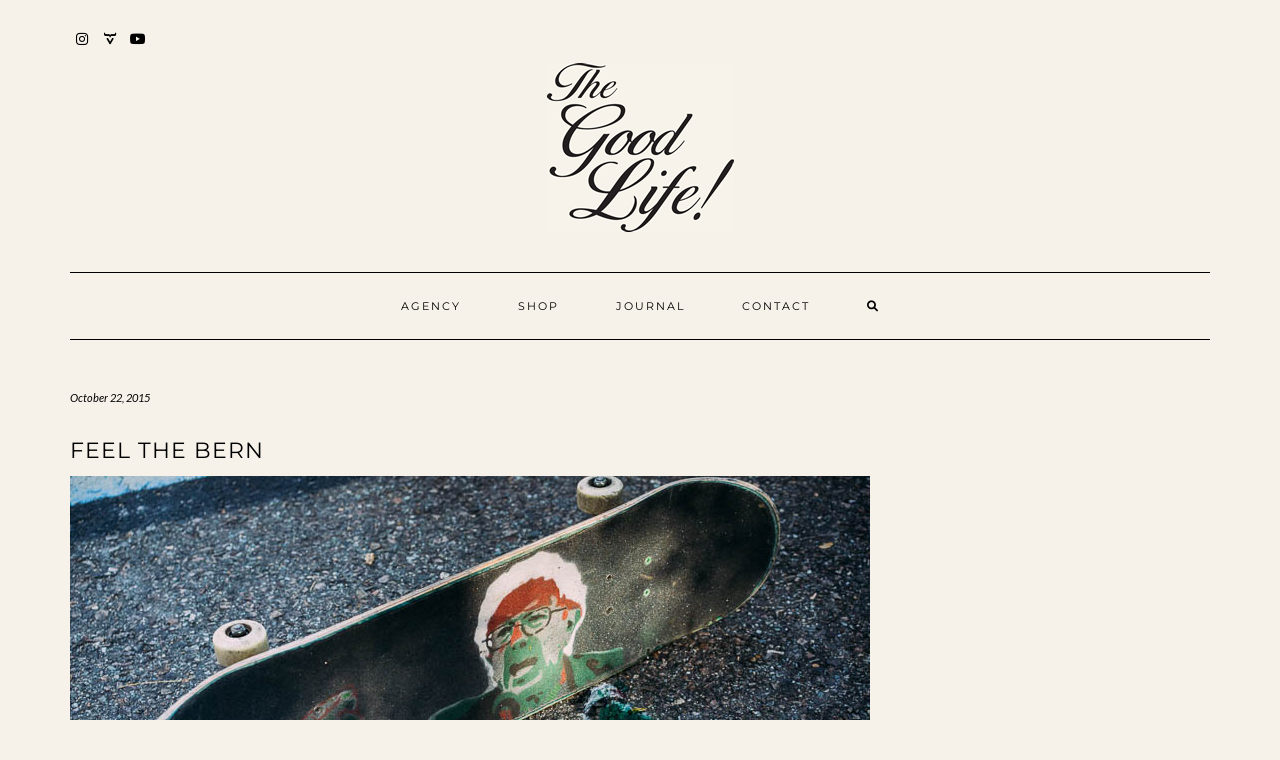

--- FILE ---
content_type: text/html; charset=UTF-8
request_url: https://www.wearethegoodlife.com/2015/10/22/feel-the-bern/
body_size: 14293
content:
<!DOCTYPE html>
<html lang="en-US">
<head>
	<meta charset="UTF-8" />
	<meta http-equiv="X-UA-Compatible" content="IE=edge" />
	<meta name="viewport" content="width=device-width, initial-scale=1" />
	<link rel="pingback" href="https://www.wearethegoodlife.com/blog/xmlrpc.php">
	<title>Feel the Bern &#8211; TheGoodLife!</title>
<meta name='robots' content='max-image-preview:large' />
<link rel='dns-prefetch' href='//fonts.googleapis.com' />
<link href='https://fonts.gstatic.com' crossorigin rel='preconnect' />
<link rel="alternate" type="application/rss+xml" title="TheGoodLife! &raquo; Feed" href="https://www.wearethegoodlife.com/blog/feed/" />
<link rel="alternate" type="application/rss+xml" title="TheGoodLife! &raquo; Comments Feed" href="https://www.wearethegoodlife.com/blog/comments/feed/" />
<link rel="alternate" type="application/rss+xml" title="TheGoodLife! &raquo; Feel the Bern Comments Feed" href="https://www.wearethegoodlife.com/blog/2015/10/22/feel-the-bern/feed/" />
		<!-- This site uses the Google Analytics by MonsterInsights plugin v9.2.4 - Using Analytics tracking - https://www.monsterinsights.com/ -->
		<!-- Note: MonsterInsights is not currently configured on this site. The site owner needs to authenticate with Google Analytics in the MonsterInsights settings panel. -->
					<!-- No tracking code set -->
				<!-- / Google Analytics by MonsterInsights -->
		<script type="text/javascript">
/* <![CDATA[ */
window._wpemojiSettings = {"baseUrl":"https:\/\/s.w.org\/images\/core\/emoji\/15.0.3\/72x72\/","ext":".png","svgUrl":"https:\/\/s.w.org\/images\/core\/emoji\/15.0.3\/svg\/","svgExt":".svg","source":{"concatemoji":"https:\/\/www.wearethegoodlife.com\/blog\/wp-includes\/js\/wp-emoji-release.min.js?ver=6.6.2"}};
/*! This file is auto-generated */
!function(i,n){var o,s,e;function c(e){try{var t={supportTests:e,timestamp:(new Date).valueOf()};sessionStorage.setItem(o,JSON.stringify(t))}catch(e){}}function p(e,t,n){e.clearRect(0,0,e.canvas.width,e.canvas.height),e.fillText(t,0,0);var t=new Uint32Array(e.getImageData(0,0,e.canvas.width,e.canvas.height).data),r=(e.clearRect(0,0,e.canvas.width,e.canvas.height),e.fillText(n,0,0),new Uint32Array(e.getImageData(0,0,e.canvas.width,e.canvas.height).data));return t.every(function(e,t){return e===r[t]})}function u(e,t,n){switch(t){case"flag":return n(e,"\ud83c\udff3\ufe0f\u200d\u26a7\ufe0f","\ud83c\udff3\ufe0f\u200b\u26a7\ufe0f")?!1:!n(e,"\ud83c\uddfa\ud83c\uddf3","\ud83c\uddfa\u200b\ud83c\uddf3")&&!n(e,"\ud83c\udff4\udb40\udc67\udb40\udc62\udb40\udc65\udb40\udc6e\udb40\udc67\udb40\udc7f","\ud83c\udff4\u200b\udb40\udc67\u200b\udb40\udc62\u200b\udb40\udc65\u200b\udb40\udc6e\u200b\udb40\udc67\u200b\udb40\udc7f");case"emoji":return!n(e,"\ud83d\udc26\u200d\u2b1b","\ud83d\udc26\u200b\u2b1b")}return!1}function f(e,t,n){var r="undefined"!=typeof WorkerGlobalScope&&self instanceof WorkerGlobalScope?new OffscreenCanvas(300,150):i.createElement("canvas"),a=r.getContext("2d",{willReadFrequently:!0}),o=(a.textBaseline="top",a.font="600 32px Arial",{});return e.forEach(function(e){o[e]=t(a,e,n)}),o}function t(e){var t=i.createElement("script");t.src=e,t.defer=!0,i.head.appendChild(t)}"undefined"!=typeof Promise&&(o="wpEmojiSettingsSupports",s=["flag","emoji"],n.supports={everything:!0,everythingExceptFlag:!0},e=new Promise(function(e){i.addEventListener("DOMContentLoaded",e,{once:!0})}),new Promise(function(t){var n=function(){try{var e=JSON.parse(sessionStorage.getItem(o));if("object"==typeof e&&"number"==typeof e.timestamp&&(new Date).valueOf()<e.timestamp+604800&&"object"==typeof e.supportTests)return e.supportTests}catch(e){}return null}();if(!n){if("undefined"!=typeof Worker&&"undefined"!=typeof OffscreenCanvas&&"undefined"!=typeof URL&&URL.createObjectURL&&"undefined"!=typeof Blob)try{var e="postMessage("+f.toString()+"("+[JSON.stringify(s),u.toString(),p.toString()].join(",")+"));",r=new Blob([e],{type:"text/javascript"}),a=new Worker(URL.createObjectURL(r),{name:"wpTestEmojiSupports"});return void(a.onmessage=function(e){c(n=e.data),a.terminate(),t(n)})}catch(e){}c(n=f(s,u,p))}t(n)}).then(function(e){for(var t in e)n.supports[t]=e[t],n.supports.everything=n.supports.everything&&n.supports[t],"flag"!==t&&(n.supports.everythingExceptFlag=n.supports.everythingExceptFlag&&n.supports[t]);n.supports.everythingExceptFlag=n.supports.everythingExceptFlag&&!n.supports.flag,n.DOMReady=!1,n.readyCallback=function(){n.DOMReady=!0}}).then(function(){return e}).then(function(){var e;n.supports.everything||(n.readyCallback(),(e=n.source||{}).concatemoji?t(e.concatemoji):e.wpemoji&&e.twemoji&&(t(e.twemoji),t(e.wpemoji)))}))}((window,document),window._wpemojiSettings);
/* ]]> */
</script>
<link rel='stylesheet' id='sbi_styles-css' href='https://www.wearethegoodlife.com/blog/wp-content/plugins/instagram-feed/css/sbi-styles.min.css?ver=6.6.1' type='text/css' media='all' />
<style id='wp-emoji-styles-inline-css' type='text/css'>

	img.wp-smiley, img.emoji {
		display: inline !important;
		border: none !important;
		box-shadow: none !important;
		height: 1em !important;
		width: 1em !important;
		margin: 0 0.07em !important;
		vertical-align: -0.1em !important;
		background: none !important;
		padding: 0 !important;
	}
</style>
<link rel='stylesheet' id='wp-block-library-css' href='https://www.wearethegoodlife.com/blog/wp-includes/css/dist/block-library/style.min.css?ver=6.6.2' type='text/css' media='all' />
<style id='classic-theme-styles-inline-css' type='text/css'>
/*! This file is auto-generated */
.wp-block-button__link{color:#fff;background-color:#32373c;border-radius:9999px;box-shadow:none;text-decoration:none;padding:calc(.667em + 2px) calc(1.333em + 2px);font-size:1.125em}.wp-block-file__button{background:#32373c;color:#fff;text-decoration:none}
</style>
<style id='global-styles-inline-css' type='text/css'>
:root{--wp--preset--aspect-ratio--square: 1;--wp--preset--aspect-ratio--4-3: 4/3;--wp--preset--aspect-ratio--3-4: 3/4;--wp--preset--aspect-ratio--3-2: 3/2;--wp--preset--aspect-ratio--2-3: 2/3;--wp--preset--aspect-ratio--16-9: 16/9;--wp--preset--aspect-ratio--9-16: 9/16;--wp--preset--color--black: #000000;--wp--preset--color--cyan-bluish-gray: #abb8c3;--wp--preset--color--white: #ffffff;--wp--preset--color--pale-pink: #f78da7;--wp--preset--color--vivid-red: #cf2e2e;--wp--preset--color--luminous-vivid-orange: #ff6900;--wp--preset--color--luminous-vivid-amber: #fcb900;--wp--preset--color--light-green-cyan: #7bdcb5;--wp--preset--color--vivid-green-cyan: #00d084;--wp--preset--color--pale-cyan-blue: #8ed1fc;--wp--preset--color--vivid-cyan-blue: #0693e3;--wp--preset--color--vivid-purple: #9b51e0;--wp--preset--gradient--vivid-cyan-blue-to-vivid-purple: linear-gradient(135deg,rgba(6,147,227,1) 0%,rgb(155,81,224) 100%);--wp--preset--gradient--light-green-cyan-to-vivid-green-cyan: linear-gradient(135deg,rgb(122,220,180) 0%,rgb(0,208,130) 100%);--wp--preset--gradient--luminous-vivid-amber-to-luminous-vivid-orange: linear-gradient(135deg,rgba(252,185,0,1) 0%,rgba(255,105,0,1) 100%);--wp--preset--gradient--luminous-vivid-orange-to-vivid-red: linear-gradient(135deg,rgba(255,105,0,1) 0%,rgb(207,46,46) 100%);--wp--preset--gradient--very-light-gray-to-cyan-bluish-gray: linear-gradient(135deg,rgb(238,238,238) 0%,rgb(169,184,195) 100%);--wp--preset--gradient--cool-to-warm-spectrum: linear-gradient(135deg,rgb(74,234,220) 0%,rgb(151,120,209) 20%,rgb(207,42,186) 40%,rgb(238,44,130) 60%,rgb(251,105,98) 80%,rgb(254,248,76) 100%);--wp--preset--gradient--blush-light-purple: linear-gradient(135deg,rgb(255,206,236) 0%,rgb(152,150,240) 100%);--wp--preset--gradient--blush-bordeaux: linear-gradient(135deg,rgb(254,205,165) 0%,rgb(254,45,45) 50%,rgb(107,0,62) 100%);--wp--preset--gradient--luminous-dusk: linear-gradient(135deg,rgb(255,203,112) 0%,rgb(199,81,192) 50%,rgb(65,88,208) 100%);--wp--preset--gradient--pale-ocean: linear-gradient(135deg,rgb(255,245,203) 0%,rgb(182,227,212) 50%,rgb(51,167,181) 100%);--wp--preset--gradient--electric-grass: linear-gradient(135deg,rgb(202,248,128) 0%,rgb(113,206,126) 100%);--wp--preset--gradient--midnight: linear-gradient(135deg,rgb(2,3,129) 0%,rgb(40,116,252) 100%);--wp--preset--font-size--small: 13px;--wp--preset--font-size--medium: 20px;--wp--preset--font-size--large: 36px;--wp--preset--font-size--x-large: 42px;--wp--preset--spacing--20: 0.44rem;--wp--preset--spacing--30: 0.67rem;--wp--preset--spacing--40: 1rem;--wp--preset--spacing--50: 1.5rem;--wp--preset--spacing--60: 2.25rem;--wp--preset--spacing--70: 3.38rem;--wp--preset--spacing--80: 5.06rem;--wp--preset--shadow--natural: 6px 6px 9px rgba(0, 0, 0, 0.2);--wp--preset--shadow--deep: 12px 12px 50px rgba(0, 0, 0, 0.4);--wp--preset--shadow--sharp: 6px 6px 0px rgba(0, 0, 0, 0.2);--wp--preset--shadow--outlined: 6px 6px 0px -3px rgba(255, 255, 255, 1), 6px 6px rgba(0, 0, 0, 1);--wp--preset--shadow--crisp: 6px 6px 0px rgba(0, 0, 0, 1);}:where(.is-layout-flex){gap: 0.5em;}:where(.is-layout-grid){gap: 0.5em;}body .is-layout-flex{display: flex;}.is-layout-flex{flex-wrap: wrap;align-items: center;}.is-layout-flex > :is(*, div){margin: 0;}body .is-layout-grid{display: grid;}.is-layout-grid > :is(*, div){margin: 0;}:where(.wp-block-columns.is-layout-flex){gap: 2em;}:where(.wp-block-columns.is-layout-grid){gap: 2em;}:where(.wp-block-post-template.is-layout-flex){gap: 1.25em;}:where(.wp-block-post-template.is-layout-grid){gap: 1.25em;}.has-black-color{color: var(--wp--preset--color--black) !important;}.has-cyan-bluish-gray-color{color: var(--wp--preset--color--cyan-bluish-gray) !important;}.has-white-color{color: var(--wp--preset--color--white) !important;}.has-pale-pink-color{color: var(--wp--preset--color--pale-pink) !important;}.has-vivid-red-color{color: var(--wp--preset--color--vivid-red) !important;}.has-luminous-vivid-orange-color{color: var(--wp--preset--color--luminous-vivid-orange) !important;}.has-luminous-vivid-amber-color{color: var(--wp--preset--color--luminous-vivid-amber) !important;}.has-light-green-cyan-color{color: var(--wp--preset--color--light-green-cyan) !important;}.has-vivid-green-cyan-color{color: var(--wp--preset--color--vivid-green-cyan) !important;}.has-pale-cyan-blue-color{color: var(--wp--preset--color--pale-cyan-blue) !important;}.has-vivid-cyan-blue-color{color: var(--wp--preset--color--vivid-cyan-blue) !important;}.has-vivid-purple-color{color: var(--wp--preset--color--vivid-purple) !important;}.has-black-background-color{background-color: var(--wp--preset--color--black) !important;}.has-cyan-bluish-gray-background-color{background-color: var(--wp--preset--color--cyan-bluish-gray) !important;}.has-white-background-color{background-color: var(--wp--preset--color--white) !important;}.has-pale-pink-background-color{background-color: var(--wp--preset--color--pale-pink) !important;}.has-vivid-red-background-color{background-color: var(--wp--preset--color--vivid-red) !important;}.has-luminous-vivid-orange-background-color{background-color: var(--wp--preset--color--luminous-vivid-orange) !important;}.has-luminous-vivid-amber-background-color{background-color: var(--wp--preset--color--luminous-vivid-amber) !important;}.has-light-green-cyan-background-color{background-color: var(--wp--preset--color--light-green-cyan) !important;}.has-vivid-green-cyan-background-color{background-color: var(--wp--preset--color--vivid-green-cyan) !important;}.has-pale-cyan-blue-background-color{background-color: var(--wp--preset--color--pale-cyan-blue) !important;}.has-vivid-cyan-blue-background-color{background-color: var(--wp--preset--color--vivid-cyan-blue) !important;}.has-vivid-purple-background-color{background-color: var(--wp--preset--color--vivid-purple) !important;}.has-black-border-color{border-color: var(--wp--preset--color--black) !important;}.has-cyan-bluish-gray-border-color{border-color: var(--wp--preset--color--cyan-bluish-gray) !important;}.has-white-border-color{border-color: var(--wp--preset--color--white) !important;}.has-pale-pink-border-color{border-color: var(--wp--preset--color--pale-pink) !important;}.has-vivid-red-border-color{border-color: var(--wp--preset--color--vivid-red) !important;}.has-luminous-vivid-orange-border-color{border-color: var(--wp--preset--color--luminous-vivid-orange) !important;}.has-luminous-vivid-amber-border-color{border-color: var(--wp--preset--color--luminous-vivid-amber) !important;}.has-light-green-cyan-border-color{border-color: var(--wp--preset--color--light-green-cyan) !important;}.has-vivid-green-cyan-border-color{border-color: var(--wp--preset--color--vivid-green-cyan) !important;}.has-pale-cyan-blue-border-color{border-color: var(--wp--preset--color--pale-cyan-blue) !important;}.has-vivid-cyan-blue-border-color{border-color: var(--wp--preset--color--vivid-cyan-blue) !important;}.has-vivid-purple-border-color{border-color: var(--wp--preset--color--vivid-purple) !important;}.has-vivid-cyan-blue-to-vivid-purple-gradient-background{background: var(--wp--preset--gradient--vivid-cyan-blue-to-vivid-purple) !important;}.has-light-green-cyan-to-vivid-green-cyan-gradient-background{background: var(--wp--preset--gradient--light-green-cyan-to-vivid-green-cyan) !important;}.has-luminous-vivid-amber-to-luminous-vivid-orange-gradient-background{background: var(--wp--preset--gradient--luminous-vivid-amber-to-luminous-vivid-orange) !important;}.has-luminous-vivid-orange-to-vivid-red-gradient-background{background: var(--wp--preset--gradient--luminous-vivid-orange-to-vivid-red) !important;}.has-very-light-gray-to-cyan-bluish-gray-gradient-background{background: var(--wp--preset--gradient--very-light-gray-to-cyan-bluish-gray) !important;}.has-cool-to-warm-spectrum-gradient-background{background: var(--wp--preset--gradient--cool-to-warm-spectrum) !important;}.has-blush-light-purple-gradient-background{background: var(--wp--preset--gradient--blush-light-purple) !important;}.has-blush-bordeaux-gradient-background{background: var(--wp--preset--gradient--blush-bordeaux) !important;}.has-luminous-dusk-gradient-background{background: var(--wp--preset--gradient--luminous-dusk) !important;}.has-pale-ocean-gradient-background{background: var(--wp--preset--gradient--pale-ocean) !important;}.has-electric-grass-gradient-background{background: var(--wp--preset--gradient--electric-grass) !important;}.has-midnight-gradient-background{background: var(--wp--preset--gradient--midnight) !important;}.has-small-font-size{font-size: var(--wp--preset--font-size--small) !important;}.has-medium-font-size{font-size: var(--wp--preset--font-size--medium) !important;}.has-large-font-size{font-size: var(--wp--preset--font-size--large) !important;}.has-x-large-font-size{font-size: var(--wp--preset--font-size--x-large) !important;}
:where(.wp-block-post-template.is-layout-flex){gap: 1.25em;}:where(.wp-block-post-template.is-layout-grid){gap: 1.25em;}
:where(.wp-block-columns.is-layout-flex){gap: 2em;}:where(.wp-block-columns.is-layout-grid){gap: 2em;}
:root :where(.wp-block-pullquote){font-size: 1.5em;line-height: 1.6;}
</style>
<link rel='stylesheet' id='bootstrap-css' href='https://www.wearethegoodlife.com/blog/wp-content/themes/kale-pro/assets/css/bootstrap.min.css?ver=6.6.2' type='text/css' media='all' />
<link rel='stylesheet' id='bootstrap-select-css' href='https://www.wearethegoodlife.com/blog/wp-content/themes/kale-pro/assets/css/bootstrap-select.min.css?ver=6.6.2' type='text/css' media='all' />
<link rel='stylesheet' id='fontawesome-css' href='https://www.wearethegoodlife.com/blog/wp-content/themes/kale-pro/assets/css/fontawesome.min.css?ver=6.6.2' type='text/css' media='all' />
<link rel='stylesheet' id='fontawesome-all-css' href='https://www.wearethegoodlife.com/blog/wp-content/themes/kale-pro/assets/css/all.min.css?ver=6.6.2' type='text/css' media='all' />
<link rel='stylesheet' id='owl-carousel-css' href='https://www.wearethegoodlife.com/blog/wp-content/themes/kale-pro/assets/css/owl.carousel.css?ver=6.6.2' type='text/css' media='all' />
<link rel='stylesheet' id='kale-style-css' href='https://www.wearethegoodlife.com/blog/wp-content/themes/kale-pro/style.css?ver=6.6.2' type='text/css' media='all' />
<link rel='stylesheet' id='kale-style-child-css' href='https://www.wearethegoodlife.com/blog/wp-content/themes/kale-pro-child/style.css?ver=1.1.0' type='text/css' media='all' />
<link rel='stylesheet' id='kale-fonts-css' href='https://fonts.googleapis.com/css?family=Montserrat%3A400%2C700%7CLato%3A400%2C700%2C300%2C300italic%2C400italic%2C700italic%7CRaleway%3A200%7CCaveat&#038;subset=latin%2Clatin-ext' type='text/css' media='all' />
<link rel='stylesheet' id='kale-print-css' href='https://www.wearethegoodlife.com/blog/wp-content/themes/kale-pro/print.css?ver=6.6.2' type='text/css' media='print' />
<link rel='stylesheet' id='recent-posts-widget-with-thumbnails-public-style-css' href='https://www.wearethegoodlife.com/blog/wp-content/plugins/recent-posts-widget-with-thumbnails/public.css?ver=7.1.1' type='text/css' media='all' />
<!--[if lt IE 9]>
<script type="text/javascript" src="https://www.wearethegoodlife.com/blog/wp-content/themes/kale-pro/assets/js/html5shiv.js?ver=3.7.0" id="kale-html5-js"></script>
<![endif]-->
<!--[if lt IE 9]>
<script type="text/javascript" src="https://www.wearethegoodlife.com/blog/wp-content/themes/kale-pro/assets/js/respond.min.js?ver=1.3.0" id="kale-respond-js"></script>
<![endif]-->
<script type="text/javascript" src="https://www.wearethegoodlife.com/blog/wp-includes/js/jquery/jquery.min.js?ver=3.7.1" id="jquery-core-js"></script>
<script type="text/javascript" src="https://www.wearethegoodlife.com/blog/wp-includes/js/jquery/jquery-migrate.min.js?ver=3.4.1" id="jquery-migrate-js"></script>
<link rel="https://api.w.org/" href="https://www.wearethegoodlife.com/blog/wp-json/" /><link rel="alternate" title="JSON" type="application/json" href="https://www.wearethegoodlife.com/blog/wp-json/wp/v2/posts/7987" /><link rel="EditURI" type="application/rsd+xml" title="RSD" href="https://www.wearethegoodlife.com/blog/xmlrpc.php?rsd" />
<meta name="generator" content="WordPress 6.6.2" />
<link rel="canonical" href="https://www.wearethegoodlife.com/blog/2015/10/22/feel-the-bern/" />
<link rel='shortlink' href='https://www.wearethegoodlife.com/blog/?p=7987' />
<link rel="alternate" title="oEmbed (JSON)" type="application/json+oembed" href="https://www.wearethegoodlife.com/blog/wp-json/oembed/1.0/embed?url=https%3A%2F%2Fwww.wearethegoodlife.com%2Fblog%2F2015%2F10%2F22%2Ffeel-the-bern%2F" />
<link rel="alternate" title="oEmbed (XML)" type="text/xml+oembed" href="https://www.wearethegoodlife.com/blog/wp-json/oembed/1.0/embed?url=https%3A%2F%2Fwww.wearethegoodlife.com%2Fblog%2F2015%2F10%2F22%2Ffeel-the-bern%2F&#038;format=xml" />
<style type="text/css" id="custom-background-css">
body.custom-background { background-color: #f6f2e9; }
</style>
	<style>
body{color:#545454}
a, a:hover, a:visited, a:active, a:focus,
.single .entry-content a,
.single .entry-content a:hover, 
.single .entry-content a:visited, 
.single .entry-content a:active, 
.single .entry-content a:focus,
.page .entry-content a,
.page .entry-content a:hover,
.page .entry-content a:visited, 
.page .entry-content a:active, 
.page .entry-content a:focus {color:#000000}
.entry-title a{color:#000000}
.tagline{color:#000000}
</style>		<style type="text/css" id="wp-custom-css">
			body {
	font-size: 16px;
}

p {
	margin-bottom: 50px;
}

ul.credit { display: none; }

body.custom-background .main-wrapper {
	background-color: #f6f2e9;
	box-shadow: none;
}

.owl-carousel-item p {
	visibility: hidden;
}

.page-content .gl__title-h2 {
	text-align: center;
	padding: 40px 0 0 0;
}

.page-content h2 {
	  text-align: center;
    padding: 40px 0 20px 0;
}

.gl-brands-collections {
	display: flex;
	flex-direction: column;
	perspective: 1000px;
}

.gl-brands__collection {
	color: #fff;
	text-align: center;
  width: 100%;
	border: 1px solid #000;
  margin: 20px 0;
  font-size: 24px;
	padding-top: 90px;
  padding-bottom: 50px;
	text-shadow: 2px 2px 10px #000;
	transition: transform .15s cubic-bezier(.22,.61,.36,1),-webkit-transform .15s cubic-bezier(.22,.61,.36,1);
	margin-bottom: 40px;
	height: 211px;
	background-size: cover;
	background-position: center;
}

.gl-brands__collection:visited {
	color: #fff;
}

.gl-brands__collection:hover {
	color: #fff;
	transform: translateZ(42px);

}

.gl__camp-nice {
	background-image: linear-gradient(rgba(0, 0, 0, 0.3), rgba(0, 0, 0, 0.5)), url('https://www.wearethegoodlife.com/blog/wp-content/uploads/2024/11/domino_the_good_life_cover_720x.jpg');
}

.gl__good-life-fc {
	background-image: linear-gradient(rgba(0, 0, 0, 0.3), rgba(0, 0, 0, 0.5)), url('https://www.wearethegoodlife.com/blog/wp-content/uploads/2024/11/nice_radio_cover_720x.jpg');
}

.gl__buena-vida {
	background-image: linear-gradient(rgba(0, 0, 0, 0.3), rgba(0, 0, 0, 0.5)), url('https://www.wearethegoodlife.com/blog/wp-content/uploads/2024/11/Bear_cover_camp_nice_720x.jpg');
}

.entry-content img {
  display: block;
}

.entry-summary {
    line-height: 26px;
}

@media (min-width: 768px) {
	.gl-brands-collections {
		flex-direction: row;
	}
	
	.gl-brands__collection {
		margin: 20px;
	}	
}
		</style>
		<!-- ## NXS/OG ## --><!-- ## NXSOGTAGS ## --><!-- ## NXS/OG ## -->
<style id="kirki-inline-styles">/* latin-ext */
@font-face {
  font-family: 'Lato';
  font-style: normal;
  font-weight: 400;
  font-display: swap;
  src: url(https://www.wearethegoodlife.com/blog/wp-content/fonts/lato/S6uyw4BMUTPHjxAwXjeu.woff2) format('woff2');
  unicode-range: U+0100-02BA, U+02BD-02C5, U+02C7-02CC, U+02CE-02D7, U+02DD-02FF, U+0304, U+0308, U+0329, U+1D00-1DBF, U+1E00-1E9F, U+1EF2-1EFF, U+2020, U+20A0-20AB, U+20AD-20C0, U+2113, U+2C60-2C7F, U+A720-A7FF;
}
/* latin */
@font-face {
  font-family: 'Lato';
  font-style: normal;
  font-weight: 400;
  font-display: swap;
  src: url(https://www.wearethegoodlife.com/blog/wp-content/fonts/lato/S6uyw4BMUTPHjx4wXg.woff2) format('woff2');
  unicode-range: U+0000-00FF, U+0131, U+0152-0153, U+02BB-02BC, U+02C6, U+02DA, U+02DC, U+0304, U+0308, U+0329, U+2000-206F, U+20AC, U+2122, U+2191, U+2193, U+2212, U+2215, U+FEFF, U+FFFD;
}/* cyrillic-ext */
@font-face {
  font-family: 'Raleway';
  font-style: normal;
  font-weight: 200;
  font-display: swap;
  src: url(https://www.wearethegoodlife.com/blog/wp-content/fonts/raleway/1Ptxg8zYS_SKggPN4iEgvnHyvveLxVtaorCFPrEHJA.woff2) format('woff2');
  unicode-range: U+0460-052F, U+1C80-1C8A, U+20B4, U+2DE0-2DFF, U+A640-A69F, U+FE2E-FE2F;
}
/* cyrillic */
@font-face {
  font-family: 'Raleway';
  font-style: normal;
  font-weight: 200;
  font-display: swap;
  src: url(https://www.wearethegoodlife.com/blog/wp-content/fonts/raleway/1Ptxg8zYS_SKggPN4iEgvnHyvveLxVtaorCMPrEHJA.woff2) format('woff2');
  unicode-range: U+0301, U+0400-045F, U+0490-0491, U+04B0-04B1, U+2116;
}
/* vietnamese */
@font-face {
  font-family: 'Raleway';
  font-style: normal;
  font-weight: 200;
  font-display: swap;
  src: url(https://www.wearethegoodlife.com/blog/wp-content/fonts/raleway/1Ptxg8zYS_SKggPN4iEgvnHyvveLxVtaorCHPrEHJA.woff2) format('woff2');
  unicode-range: U+0102-0103, U+0110-0111, U+0128-0129, U+0168-0169, U+01A0-01A1, U+01AF-01B0, U+0300-0301, U+0303-0304, U+0308-0309, U+0323, U+0329, U+1EA0-1EF9, U+20AB;
}
/* latin-ext */
@font-face {
  font-family: 'Raleway';
  font-style: normal;
  font-weight: 200;
  font-display: swap;
  src: url(https://www.wearethegoodlife.com/blog/wp-content/fonts/raleway/1Ptxg8zYS_SKggPN4iEgvnHyvveLxVtaorCGPrEHJA.woff2) format('woff2');
  unicode-range: U+0100-02BA, U+02BD-02C5, U+02C7-02CC, U+02CE-02D7, U+02DD-02FF, U+0304, U+0308, U+0329, U+1D00-1DBF, U+1E00-1E9F, U+1EF2-1EFF, U+2020, U+20A0-20AB, U+20AD-20C0, U+2113, U+2C60-2C7F, U+A720-A7FF;
}
/* latin */
@font-face {
  font-family: 'Raleway';
  font-style: normal;
  font-weight: 200;
  font-display: swap;
  src: url(https://www.wearethegoodlife.com/blog/wp-content/fonts/raleway/1Ptxg8zYS_SKggPN4iEgvnHyvveLxVtaorCIPrE.woff2) format('woff2');
  unicode-range: U+0000-00FF, U+0131, U+0152-0153, U+02BB-02BC, U+02C6, U+02DA, U+02DC, U+0304, U+0308, U+0329, U+2000-206F, U+20AC, U+2122, U+2191, U+2193, U+2212, U+2215, U+FEFF, U+FFFD;
}/* cyrillic-ext */
@font-face {
  font-family: 'Caveat';
  font-style: normal;
  font-weight: 400;
  font-display: swap;
  src: url(https://www.wearethegoodlife.com/blog/wp-content/fonts/caveat/WnznHAc5bAfYB2QRah7pcpNvOx-pjfJ9eIipYSxP.woff2) format('woff2');
  unicode-range: U+0460-052F, U+1C80-1C8A, U+20B4, U+2DE0-2DFF, U+A640-A69F, U+FE2E-FE2F;
}
/* cyrillic */
@font-face {
  font-family: 'Caveat';
  font-style: normal;
  font-weight: 400;
  font-display: swap;
  src: url(https://www.wearethegoodlife.com/blog/wp-content/fonts/caveat/WnznHAc5bAfYB2QRah7pcpNvOx-pjfJ9eIGpYSxP.woff2) format('woff2');
  unicode-range: U+0301, U+0400-045F, U+0490-0491, U+04B0-04B1, U+2116;
}
/* latin-ext */
@font-face {
  font-family: 'Caveat';
  font-style: normal;
  font-weight: 400;
  font-display: swap;
  src: url(https://www.wearethegoodlife.com/blog/wp-content/fonts/caveat/WnznHAc5bAfYB2QRah7pcpNvOx-pjfJ9eIupYSxP.woff2) format('woff2');
  unicode-range: U+0100-02BA, U+02BD-02C5, U+02C7-02CC, U+02CE-02D7, U+02DD-02FF, U+0304, U+0308, U+0329, U+1D00-1DBF, U+1E00-1E9F, U+1EF2-1EFF, U+2020, U+20A0-20AB, U+20AD-20C0, U+2113, U+2C60-2C7F, U+A720-A7FF;
}
/* latin */
@font-face {
  font-family: 'Caveat';
  font-style: normal;
  font-weight: 400;
  font-display: swap;
  src: url(https://www.wearethegoodlife.com/blog/wp-content/fonts/caveat/WnznHAc5bAfYB2QRah7pcpNvOx-pjfJ9eIWpYQ.woff2) format('woff2');
  unicode-range: U+0000-00FF, U+0131, U+0152-0153, U+02BB-02BC, U+02C6, U+02DA, U+02DC, U+0304, U+0308, U+0329, U+2000-206F, U+20AC, U+2122, U+2191, U+2193, U+2212, U+2215, U+FEFF, U+FFFD;
}/* cyrillic-ext */
@font-face {
  font-family: 'Montserrat';
  font-style: normal;
  font-weight: 400;
  font-display: swap;
  src: url(https://www.wearethegoodlife.com/blog/wp-content/fonts/montserrat/JTUHjIg1_i6t8kCHKm4532VJOt5-QNFgpCtr6Hw0aXpsog.woff2) format('woff2');
  unicode-range: U+0460-052F, U+1C80-1C8A, U+20B4, U+2DE0-2DFF, U+A640-A69F, U+FE2E-FE2F;
}
/* cyrillic */
@font-face {
  font-family: 'Montserrat';
  font-style: normal;
  font-weight: 400;
  font-display: swap;
  src: url(https://www.wearethegoodlife.com/blog/wp-content/fonts/montserrat/JTUHjIg1_i6t8kCHKm4532VJOt5-QNFgpCtr6Hw9aXpsog.woff2) format('woff2');
  unicode-range: U+0301, U+0400-045F, U+0490-0491, U+04B0-04B1, U+2116;
}
/* vietnamese */
@font-face {
  font-family: 'Montserrat';
  font-style: normal;
  font-weight: 400;
  font-display: swap;
  src: url(https://www.wearethegoodlife.com/blog/wp-content/fonts/montserrat/JTUHjIg1_i6t8kCHKm4532VJOt5-QNFgpCtr6Hw2aXpsog.woff2) format('woff2');
  unicode-range: U+0102-0103, U+0110-0111, U+0128-0129, U+0168-0169, U+01A0-01A1, U+01AF-01B0, U+0300-0301, U+0303-0304, U+0308-0309, U+0323, U+0329, U+1EA0-1EF9, U+20AB;
}
/* latin-ext */
@font-face {
  font-family: 'Montserrat';
  font-style: normal;
  font-weight: 400;
  font-display: swap;
  src: url(https://www.wearethegoodlife.com/blog/wp-content/fonts/montserrat/JTUHjIg1_i6t8kCHKm4532VJOt5-QNFgpCtr6Hw3aXpsog.woff2) format('woff2');
  unicode-range: U+0100-02BA, U+02BD-02C5, U+02C7-02CC, U+02CE-02D7, U+02DD-02FF, U+0304, U+0308, U+0329, U+1D00-1DBF, U+1E00-1E9F, U+1EF2-1EFF, U+2020, U+20A0-20AB, U+20AD-20C0, U+2113, U+2C60-2C7F, U+A720-A7FF;
}
/* latin */
@font-face {
  font-family: 'Montserrat';
  font-style: normal;
  font-weight: 400;
  font-display: swap;
  src: url(https://www.wearethegoodlife.com/blog/wp-content/fonts/montserrat/JTUHjIg1_i6t8kCHKm4532VJOt5-QNFgpCtr6Hw5aXo.woff2) format('woff2');
  unicode-range: U+0000-00FF, U+0131, U+0152-0153, U+02BB-02BC, U+02C6, U+02DA, U+02DC, U+0304, U+0308, U+0329, U+2000-206F, U+20AC, U+2122, U+2191, U+2193, U+2212, U+2215, U+FEFF, U+FFFD;
}/* latin-ext */
@font-face {
  font-family: 'Lato';
  font-style: normal;
  font-weight: 400;
  font-display: swap;
  src: url(https://www.wearethegoodlife.com/blog/wp-content/fonts/lato/S6uyw4BMUTPHjxAwXjeu.woff2) format('woff2');
  unicode-range: U+0100-02BA, U+02BD-02C5, U+02C7-02CC, U+02CE-02D7, U+02DD-02FF, U+0304, U+0308, U+0329, U+1D00-1DBF, U+1E00-1E9F, U+1EF2-1EFF, U+2020, U+20A0-20AB, U+20AD-20C0, U+2113, U+2C60-2C7F, U+A720-A7FF;
}
/* latin */
@font-face {
  font-family: 'Lato';
  font-style: normal;
  font-weight: 400;
  font-display: swap;
  src: url(https://www.wearethegoodlife.com/blog/wp-content/fonts/lato/S6uyw4BMUTPHjx4wXg.woff2) format('woff2');
  unicode-range: U+0000-00FF, U+0131, U+0152-0153, U+02BB-02BC, U+02C6, U+02DA, U+02DC, U+0304, U+0308, U+0329, U+2000-206F, U+20AC, U+2122, U+2191, U+2193, U+2212, U+2215, U+FEFF, U+FFFD;
}/* cyrillic-ext */
@font-face {
  font-family: 'Raleway';
  font-style: normal;
  font-weight: 200;
  font-display: swap;
  src: url(https://www.wearethegoodlife.com/blog/wp-content/fonts/raleway/1Ptxg8zYS_SKggPN4iEgvnHyvveLxVtaorCFPrEHJA.woff2) format('woff2');
  unicode-range: U+0460-052F, U+1C80-1C8A, U+20B4, U+2DE0-2DFF, U+A640-A69F, U+FE2E-FE2F;
}
/* cyrillic */
@font-face {
  font-family: 'Raleway';
  font-style: normal;
  font-weight: 200;
  font-display: swap;
  src: url(https://www.wearethegoodlife.com/blog/wp-content/fonts/raleway/1Ptxg8zYS_SKggPN4iEgvnHyvveLxVtaorCMPrEHJA.woff2) format('woff2');
  unicode-range: U+0301, U+0400-045F, U+0490-0491, U+04B0-04B1, U+2116;
}
/* vietnamese */
@font-face {
  font-family: 'Raleway';
  font-style: normal;
  font-weight: 200;
  font-display: swap;
  src: url(https://www.wearethegoodlife.com/blog/wp-content/fonts/raleway/1Ptxg8zYS_SKggPN4iEgvnHyvveLxVtaorCHPrEHJA.woff2) format('woff2');
  unicode-range: U+0102-0103, U+0110-0111, U+0128-0129, U+0168-0169, U+01A0-01A1, U+01AF-01B0, U+0300-0301, U+0303-0304, U+0308-0309, U+0323, U+0329, U+1EA0-1EF9, U+20AB;
}
/* latin-ext */
@font-face {
  font-family: 'Raleway';
  font-style: normal;
  font-weight: 200;
  font-display: swap;
  src: url(https://www.wearethegoodlife.com/blog/wp-content/fonts/raleway/1Ptxg8zYS_SKggPN4iEgvnHyvveLxVtaorCGPrEHJA.woff2) format('woff2');
  unicode-range: U+0100-02BA, U+02BD-02C5, U+02C7-02CC, U+02CE-02D7, U+02DD-02FF, U+0304, U+0308, U+0329, U+1D00-1DBF, U+1E00-1E9F, U+1EF2-1EFF, U+2020, U+20A0-20AB, U+20AD-20C0, U+2113, U+2C60-2C7F, U+A720-A7FF;
}
/* latin */
@font-face {
  font-family: 'Raleway';
  font-style: normal;
  font-weight: 200;
  font-display: swap;
  src: url(https://www.wearethegoodlife.com/blog/wp-content/fonts/raleway/1Ptxg8zYS_SKggPN4iEgvnHyvveLxVtaorCIPrE.woff2) format('woff2');
  unicode-range: U+0000-00FF, U+0131, U+0152-0153, U+02BB-02BC, U+02C6, U+02DA, U+02DC, U+0304, U+0308, U+0329, U+2000-206F, U+20AC, U+2122, U+2191, U+2193, U+2212, U+2215, U+FEFF, U+FFFD;
}/* cyrillic-ext */
@font-face {
  font-family: 'Caveat';
  font-style: normal;
  font-weight: 400;
  font-display: swap;
  src: url(https://www.wearethegoodlife.com/blog/wp-content/fonts/caveat/WnznHAc5bAfYB2QRah7pcpNvOx-pjfJ9eIipYSxP.woff2) format('woff2');
  unicode-range: U+0460-052F, U+1C80-1C8A, U+20B4, U+2DE0-2DFF, U+A640-A69F, U+FE2E-FE2F;
}
/* cyrillic */
@font-face {
  font-family: 'Caveat';
  font-style: normal;
  font-weight: 400;
  font-display: swap;
  src: url(https://www.wearethegoodlife.com/blog/wp-content/fonts/caveat/WnznHAc5bAfYB2QRah7pcpNvOx-pjfJ9eIGpYSxP.woff2) format('woff2');
  unicode-range: U+0301, U+0400-045F, U+0490-0491, U+04B0-04B1, U+2116;
}
/* latin-ext */
@font-face {
  font-family: 'Caveat';
  font-style: normal;
  font-weight: 400;
  font-display: swap;
  src: url(https://www.wearethegoodlife.com/blog/wp-content/fonts/caveat/WnznHAc5bAfYB2QRah7pcpNvOx-pjfJ9eIupYSxP.woff2) format('woff2');
  unicode-range: U+0100-02BA, U+02BD-02C5, U+02C7-02CC, U+02CE-02D7, U+02DD-02FF, U+0304, U+0308, U+0329, U+1D00-1DBF, U+1E00-1E9F, U+1EF2-1EFF, U+2020, U+20A0-20AB, U+20AD-20C0, U+2113, U+2C60-2C7F, U+A720-A7FF;
}
/* latin */
@font-face {
  font-family: 'Caveat';
  font-style: normal;
  font-weight: 400;
  font-display: swap;
  src: url(https://www.wearethegoodlife.com/blog/wp-content/fonts/caveat/WnznHAc5bAfYB2QRah7pcpNvOx-pjfJ9eIWpYQ.woff2) format('woff2');
  unicode-range: U+0000-00FF, U+0131, U+0152-0153, U+02BB-02BC, U+02C6, U+02DA, U+02DC, U+0304, U+0308, U+0329, U+2000-206F, U+20AC, U+2122, U+2191, U+2193, U+2212, U+2215, U+FEFF, U+FFFD;
}/* cyrillic-ext */
@font-face {
  font-family: 'Montserrat';
  font-style: normal;
  font-weight: 400;
  font-display: swap;
  src: url(https://www.wearethegoodlife.com/blog/wp-content/fonts/montserrat/JTUHjIg1_i6t8kCHKm4532VJOt5-QNFgpCtr6Hw0aXpsog.woff2) format('woff2');
  unicode-range: U+0460-052F, U+1C80-1C8A, U+20B4, U+2DE0-2DFF, U+A640-A69F, U+FE2E-FE2F;
}
/* cyrillic */
@font-face {
  font-family: 'Montserrat';
  font-style: normal;
  font-weight: 400;
  font-display: swap;
  src: url(https://www.wearethegoodlife.com/blog/wp-content/fonts/montserrat/JTUHjIg1_i6t8kCHKm4532VJOt5-QNFgpCtr6Hw9aXpsog.woff2) format('woff2');
  unicode-range: U+0301, U+0400-045F, U+0490-0491, U+04B0-04B1, U+2116;
}
/* vietnamese */
@font-face {
  font-family: 'Montserrat';
  font-style: normal;
  font-weight: 400;
  font-display: swap;
  src: url(https://www.wearethegoodlife.com/blog/wp-content/fonts/montserrat/JTUHjIg1_i6t8kCHKm4532VJOt5-QNFgpCtr6Hw2aXpsog.woff2) format('woff2');
  unicode-range: U+0102-0103, U+0110-0111, U+0128-0129, U+0168-0169, U+01A0-01A1, U+01AF-01B0, U+0300-0301, U+0303-0304, U+0308-0309, U+0323, U+0329, U+1EA0-1EF9, U+20AB;
}
/* latin-ext */
@font-face {
  font-family: 'Montserrat';
  font-style: normal;
  font-weight: 400;
  font-display: swap;
  src: url(https://www.wearethegoodlife.com/blog/wp-content/fonts/montserrat/JTUHjIg1_i6t8kCHKm4532VJOt5-QNFgpCtr6Hw3aXpsog.woff2) format('woff2');
  unicode-range: U+0100-02BA, U+02BD-02C5, U+02C7-02CC, U+02CE-02D7, U+02DD-02FF, U+0304, U+0308, U+0329, U+1D00-1DBF, U+1E00-1E9F, U+1EF2-1EFF, U+2020, U+20A0-20AB, U+20AD-20C0, U+2113, U+2C60-2C7F, U+A720-A7FF;
}
/* latin */
@font-face {
  font-family: 'Montserrat';
  font-style: normal;
  font-weight: 400;
  font-display: swap;
  src: url(https://www.wearethegoodlife.com/blog/wp-content/fonts/montserrat/JTUHjIg1_i6t8kCHKm4532VJOt5-QNFgpCtr6Hw5aXo.woff2) format('woff2');
  unicode-range: U+0000-00FF, U+0131, U+0152-0153, U+02BB-02BC, U+02C6, U+02DA, U+02DC, U+0304, U+0308, U+0329, U+2000-206F, U+20AC, U+2122, U+2191, U+2193, U+2212, U+2215, U+FEFF, U+FFFD;
}</style></head>

<body class="post-template-default single single-post postid-7987 single-format-standard custom-background wp-custom-logo">
<a class="skip-link screen-reader-text" href="#content">Skip to content</a>
<div class="main-wrapper">
	<div class="container">

		<!-- Header -->
		<div class="header">

						<!-- Header Row 1 -->
			<div class="header-row-1">
				<div class="row">

					<!-- Widget / Social Menu -->
					<div class="col-sm-6 header-row-1-left">
					<div id="nav_menu-3" class="header-widget widget widget_nav_menu"><div class="menu-social-container"><ul id="menu-social" class="menu"><li id="menu-item-11388" class="menu-item menu-item-type-custom menu-item-object-custom menu-item-11388"><a href="https://www.instagram.com/wearethegoodlife/">Instagram</a></li>
<li id="menu-item-18053" class="menu-item menu-item-type-custom menu-item-object-custom menu-item-18053"><a href="https://www.mixcloud.com/NiceRadioLive/">Mixcloud</a></li>
<li id="menu-item-11930" class="menu-item menu-item-type-custom menu-item-object-custom menu-item-11930"><a href="https://www.youtube.com/user/WeAreTheGoodLife/videos">YouTube</a></li>
</ul></div></div>					</div>
					<!-- /Widget / Social Menu -->

					<!-- Widget / Top Menu -->
					<div class="col-sm-6 header-row-1-right">
										</div>
					<!-- /Widget / Top Menu -->

				</div>
			</div>
			<div class="header-row-1-toggle"><i class="fa fa-angle-down"></i></div>
			<!-- /Header Row 1 -->
			
			<!-- Header Row 2 -->
			<div class="header-row-2">
				<div class="logo">
					<a href="https://www.wearethegoodlife.com/blog/" class="custom-logo-link" rel="home"><img width="187" height="169" src="https://www.wearethegoodlife.com/blog/wp-content/uploads/2018/12/logo-hires-187w.jpg" class="custom-logo" alt="TheGoodLife!" decoding="async" /></a>				</div>
								<div class="tagline"></div>
							</div>
			<!-- /Header Row 2 -->


			<!-- Header Row 3 -->
						<div class="header-row-3">
				<nav class="navbar navbar-default stick-to-top " id="main_menu">
					<div class="navbar-header">
						<button type="button" class="navbar-toggle collapsed" data-toggle="collapse" data-target=".header-row-3 .navbar-collapse" aria-expanded="false">
						<span class="sr-only">Toggle Navigation</span>
						<span class="icon-bar"></span>
						<span class="icon-bar"></span>
						<span class="icon-bar"></span>
						</button>
					</div>
					<!-- Navigation -->
					<div class="navbar-collapse collapse"><ul id="menu-main" class="nav navbar-nav"><li id="menu-item-11430" class="menu-item menu-item-type-post_type menu-item-object-page menu-item-11430"><a href="https://www.wearethegoodlife.com/blog/agency/">Agency</a></li>
<li id="menu-item-11429" class="menu-item menu-item-type-post_type menu-item-object-page menu-item-11429"><a href="https://www.wearethegoodlife.com/blog/shop/">Shop</a></li>
<li id="menu-item-11431" class="menu-item menu-item-type-custom menu-item-object-custom menu-item-11431"><a href="https://www.wearethegoodlife.com/blog/page/2/">Journal</a></li>
<li id="menu-item-11428" class="menu-item menu-item-type-post_type menu-item-object-page menu-item-11428"><a href="https://www.wearethegoodlife.com/blog/contact/">Contact</a></li>
<li class="search">
        <a href="javascript:;" id="toggle-main_search" data-toggle="dropdown">
            <i class="fa fa-search"></i>
            <span class="screen-reader-text">Search here</span>
        </a>
        <div class="dropdown-menu main_search">
            <form name="main_search" method="get" action="https://www.wearethegoodlife.com/blog/">
                <input type="text" name="s" class="form-control" placeholder="Type here" />
            </form>
        </div>
    </li></ul></div>					<!-- /Navigation -->
				</nav>
			</div>
			<!-- /Header Row 3 -->
		</div>
		<!-- /Header -->

<a id="content"></a>

<!-- Two Columns -->
<div class="row two-columns">

    <!-- Main Column -->
        <div class="main-column col-md-12">
    
        <!-- Post Content -->
        <div id="post-7987" class="entry entry-post post-7987 post type-post status-publish format-standard hentry category-uncategorized">

            <div class="entry-header">
				                <div class="entry-meta">
                    <div class="entry-date date updated">October 22, 2015</div>
                </div>
				
                <!-- Jetpack Sharing -->
								<div class="entry-share">
									</div>
								<div class="clearfix"></div>
                <!-- /Jetpack Sharing -->

            </div>



            
                                    <h1 class="entry-title">Feel the Bern</h1>
            
            
            
            
            <div class="entry-content">
                                <div class="single-content ">
                    <p style="text-align: center"><img fetchpriority="high" decoding="async" class="alignnone size-full wp-image-7988" src="https://www.wearethegoodlife.com/blog/wp-content/uploads/2015/10/BernieSanders_Burlington_Blotto_00106.jpg" alt="BernieSanders_Burlington_Blotto_00106" width="800" height="534" srcset="https://www.wearethegoodlife.com/blog/wp-content/uploads/2015/10/BernieSanders_Burlington_Blotto_00106.jpg 800w, https://www.wearethegoodlife.com/blog/wp-content/uploads/2015/10/BernieSanders_Burlington_Blotto_00106-300x200.jpg 300w" sizes="(max-width: 800px) 100vw, 800px" />Local Vermont skateboarders Feeling the Bern. Blotto</p>
                                    </div>
            </div>

                        <div class="entry-footer">
                

                <!-- Jetpack Sharing -->
                                <div class="entry-share">
                                    </div>
                                <!-- /Jetpack Sharing -->

            </div>
            
        </div>
        <!-- /Post Content -->

        
        
                <hr />
        <div class="pagination-post">
            <div class="previous_post"><a href="https://www.wearethegoodlife.com/blog/2015/09/29/supermoon-x-bay-bridge/" rel="prev">Supermoon X Bay Bridge</a></div>
            <div class="next_post"><a href="https://www.wearethegoodlife.com/blog/2015/10/24/southwest-snow/" rel="next">Southwest Snow</a></div>
        </div>
        
        <!-- Post Comments -->
                <hr />
        
<div id="comments" class="comments">

    
    
                <p class="login-to-comment">You must be <a href="https://www.wearethegoodlife.com/blog/wp-login.php?redirect_to=https%3A%2F%2Fwww.wearethegoodlife.com%2Fblog%2F2015%2F10%2F22%2Ffeel-the-bern%2F">logged in</a> to post a comment.</p>
        

</div>                <!-- /Post Comments -->

    </div>
    <!-- /Main Column -->


    
</div>
<!-- /Two Columns -->

<hr />

        

<!-- Footer Widgets -->
<div class="footer-widgets">

    <!-- Footer Row 1 -->
        <div id="footer-row-1-full" class="footer-row-1-full"><div id="instagram-feed-widget-2" class="footer-row-1-widget widget widget_instagram-feed-widget"><h2 class="widget-title"><span>Instagram</span></h2>
<div id="sb_instagram"  class="sbi sbi_mob_col_1 sbi_tab_col_3 sbi_col_3 sbi_width_resp" style="padding-bottom: 10px;width: 100%;" data-feedid="*1"  data-res="auto" data-cols="3" data-colsmobile="1" data-colstablet="3" data-num="6" data-nummobile="" data-item-padding="5" data-shortcode-atts="{}"  data-postid="7987" data-locatornonce="a8e6e311c6" data-sbi-flags="favorLocal">
	<div class="sb_instagram_header "   >
	<a class="sbi_header_link" target="_blank" rel="nofollow noopener" href="https://www.instagram.com/wearethegoodlife/" title="@wearethegoodlife">
		<div class="sbi_header_text">
			<div class="sbi_header_img"  data-avatar-url="https://scontent-iad3-2.cdninstagram.com/v/t51.2885-19/434316240_259744273858534_8273667493101270401_n.jpg?stp=dst-jpg_s206x206_tt6&amp;_nc_cat=103&amp;ccb=7-5&amp;_nc_sid=bf7eb4&amp;efg=eyJ2ZW5jb2RlX3RhZyI6InByb2ZpbGVfcGljLnd3dy4zODMuQzMifQ%3D%3D&amp;_nc_ohc=KV3wIAMwmiIQ7kNvwEasaAM&amp;_nc_oc=AdnallcjzOJu-T2rx2165hgteT-MSNcsiObExqtwaFUaP5STbmIbR8cjnADwv3kUtEI&amp;_nc_zt=24&amp;_nc_ht=scontent-iad3-2.cdninstagram.com&amp;edm=AP4hL3IEAAAA&amp;_nc_tpa=Q5bMBQFTTpBP8qsQQh4LSdWJ6N6ZFX1rsQIpx5xx_2fcJpMKi357-QK6GRu9BjrzYApoHuYYuKrTrCN13A&amp;oh=00_AfghjAHFg3iQGOuffMWNXW8vP-bvVPd74DKisw05TiS0qg&amp;oe=691752CD">
									<div class="sbi_header_img_hover"  ><svg class="sbi_new_logo fa-instagram fa-w-14" aria-hidden="true" data-fa-processed="" aria-label="Instagram" data-prefix="fab" data-icon="instagram" role="img" viewBox="0 0 448 512">
	                <path fill="currentColor" d="M224.1 141c-63.6 0-114.9 51.3-114.9 114.9s51.3 114.9 114.9 114.9S339 319.5 339 255.9 287.7 141 224.1 141zm0 189.6c-41.1 0-74.7-33.5-74.7-74.7s33.5-74.7 74.7-74.7 74.7 33.5 74.7 74.7-33.6 74.7-74.7 74.7zm146.4-194.3c0 14.9-12 26.8-26.8 26.8-14.9 0-26.8-12-26.8-26.8s12-26.8 26.8-26.8 26.8 12 26.8 26.8zm76.1 27.2c-1.7-35.9-9.9-67.7-36.2-93.9-26.2-26.2-58-34.4-93.9-36.2-37-2.1-147.9-2.1-184.9 0-35.8 1.7-67.6 9.9-93.9 36.1s-34.4 58-36.2 93.9c-2.1 37-2.1 147.9 0 184.9 1.7 35.9 9.9 67.7 36.2 93.9s58 34.4 93.9 36.2c37 2.1 147.9 2.1 184.9 0 35.9-1.7 67.7-9.9 93.9-36.2 26.2-26.2 34.4-58 36.2-93.9 2.1-37 2.1-147.8 0-184.8zM398.8 388c-7.8 19.6-22.9 34.7-42.6 42.6-29.5 11.7-99.5 9-132.1 9s-102.7 2.6-132.1-9c-19.6-7.8-34.7-22.9-42.6-42.6-11.7-29.5-9-99.5-9-132.1s-2.6-102.7 9-132.1c7.8-19.6 22.9-34.7 42.6-42.6 29.5-11.7 99.5-9 132.1-9s102.7-2.6 132.1 9c19.6 7.8 34.7 22.9 42.6 42.6 11.7 29.5 9 99.5 9 132.1s2.7 102.7-9 132.1z"></path>
	            </svg></div>
					<img  src="https://www.wearethegoodlife.com/blog/wp-content/uploads/sb-instagram-feed-images/wearethegoodlife.webp" alt="TheGoodLife!" width="50" height="50">
											</div>

			<div class="sbi_feedtheme_header_text">
				<h3>wearethegoodlife</h3>
									<p class="sbi_bio">🥂 𝚆𝚎𝙼𝚊𝚔𝚎𝙸𝚝𝙽𝚒𝚌𝚎! 🥂                                                                  @campnice 🏕<br>
@niceradiolive 📻<br>
@wintergetdown ☃️</p>
							</div>
		</div>
	</a>
</div>

    <div id="sbi_images"  style="gap: 10px;">
		<div class="sbi_item sbi_type_image sbi_new sbi_transition" id="sbi_17855471034556612" data-date="1762014431">
    <div class="sbi_photo_wrap">
        <a class="sbi_photo" href="https://www.instagram.com/p/DQhUDgBDo2c/" target="_blank" rel="noopener nofollow" data-full-res="https://scontent-iad3-2.cdninstagram.com/v/t51.82787-15/572988109_18535509829058570_5073156290110696175_n.jpg?stp=dst-jpg_e35_tt6&#038;_nc_cat=111&#038;ccb=1-7&#038;_nc_sid=18de74&#038;efg=eyJlZmdfdGFnIjoiRkVFRC5iZXN0X2ltYWdlX3VybGdlbi5DMyJ9&#038;_nc_ohc=uajx7ZoXrsMQ7kNvwEwlwoy&#038;_nc_oc=AdlyQRt7RsaQw_p35VMkoyOvvEmy-BD9TdTfbUMDTb0AD56zPsjMW2rlQP6uFARkmMw&#038;_nc_zt=23&#038;_nc_ht=scontent-iad3-2.cdninstagram.com&#038;edm=ANo9K5cEAAAA&#038;_nc_gid=xls3eXEeD2wN5dyxnXdMDQ&#038;oh=00_AfiKWmpkV6O0PPHTIkbLYLPTXgq8BeqUkLoqYRQc45soMQ&#038;oe=69174517" data-img-src-set="{&quot;d&quot;:&quot;https:\/\/scontent-iad3-2.cdninstagram.com\/v\/t51.82787-15\/572988109_18535509829058570_5073156290110696175_n.jpg?stp=dst-jpg_e35_tt6&amp;_nc_cat=111&amp;ccb=1-7&amp;_nc_sid=18de74&amp;efg=eyJlZmdfdGFnIjoiRkVFRC5iZXN0X2ltYWdlX3VybGdlbi5DMyJ9&amp;_nc_ohc=uajx7ZoXrsMQ7kNvwEwlwoy&amp;_nc_oc=AdlyQRt7RsaQw_p35VMkoyOvvEmy-BD9TdTfbUMDTb0AD56zPsjMW2rlQP6uFARkmMw&amp;_nc_zt=23&amp;_nc_ht=scontent-iad3-2.cdninstagram.com&amp;edm=ANo9K5cEAAAA&amp;_nc_gid=xls3eXEeD2wN5dyxnXdMDQ&amp;oh=00_AfiKWmpkV6O0PPHTIkbLYLPTXgq8BeqUkLoqYRQc45soMQ&amp;oe=69174517&quot;,&quot;150&quot;:&quot;https:\/\/scontent-iad3-2.cdninstagram.com\/v\/t51.82787-15\/572988109_18535509829058570_5073156290110696175_n.jpg?stp=dst-jpg_e35_tt6&amp;_nc_cat=111&amp;ccb=1-7&amp;_nc_sid=18de74&amp;efg=eyJlZmdfdGFnIjoiRkVFRC5iZXN0X2ltYWdlX3VybGdlbi5DMyJ9&amp;_nc_ohc=uajx7ZoXrsMQ7kNvwEwlwoy&amp;_nc_oc=AdlyQRt7RsaQw_p35VMkoyOvvEmy-BD9TdTfbUMDTb0AD56zPsjMW2rlQP6uFARkmMw&amp;_nc_zt=23&amp;_nc_ht=scontent-iad3-2.cdninstagram.com&amp;edm=ANo9K5cEAAAA&amp;_nc_gid=xls3eXEeD2wN5dyxnXdMDQ&amp;oh=00_AfiKWmpkV6O0PPHTIkbLYLPTXgq8BeqUkLoqYRQc45soMQ&amp;oe=69174517&quot;,&quot;320&quot;:&quot;https:\/\/scontent-iad3-2.cdninstagram.com\/v\/t51.82787-15\/572988109_18535509829058570_5073156290110696175_n.jpg?stp=dst-jpg_e35_tt6&amp;_nc_cat=111&amp;ccb=1-7&amp;_nc_sid=18de74&amp;efg=eyJlZmdfdGFnIjoiRkVFRC5iZXN0X2ltYWdlX3VybGdlbi5DMyJ9&amp;_nc_ohc=uajx7ZoXrsMQ7kNvwEwlwoy&amp;_nc_oc=AdlyQRt7RsaQw_p35VMkoyOvvEmy-BD9TdTfbUMDTb0AD56zPsjMW2rlQP6uFARkmMw&amp;_nc_zt=23&amp;_nc_ht=scontent-iad3-2.cdninstagram.com&amp;edm=ANo9K5cEAAAA&amp;_nc_gid=xls3eXEeD2wN5dyxnXdMDQ&amp;oh=00_AfiKWmpkV6O0PPHTIkbLYLPTXgq8BeqUkLoqYRQc45soMQ&amp;oe=69174517&quot;,&quot;640&quot;:&quot;https:\/\/scontent-iad3-2.cdninstagram.com\/v\/t51.82787-15\/572988109_18535509829058570_5073156290110696175_n.jpg?stp=dst-jpg_e35_tt6&amp;_nc_cat=111&amp;ccb=1-7&amp;_nc_sid=18de74&amp;efg=eyJlZmdfdGFnIjoiRkVFRC5iZXN0X2ltYWdlX3VybGdlbi5DMyJ9&amp;_nc_ohc=uajx7ZoXrsMQ7kNvwEwlwoy&amp;_nc_oc=AdlyQRt7RsaQw_p35VMkoyOvvEmy-BD9TdTfbUMDTb0AD56zPsjMW2rlQP6uFARkmMw&amp;_nc_zt=23&amp;_nc_ht=scontent-iad3-2.cdninstagram.com&amp;edm=ANo9K5cEAAAA&amp;_nc_gid=xls3eXEeD2wN5dyxnXdMDQ&amp;oh=00_AfiKWmpkV6O0PPHTIkbLYLPTXgq8BeqUkLoqYRQc45soMQ&amp;oe=69174517&quot;}">
            <span class="sbi-screenreader">Please come celebrate 15 years of @hoodstowoods wi</span>
            	                    <img src="https://www.wearethegoodlife.com/blog/wp-content/plugins/instagram-feed/img/placeholder.png" alt="Please come celebrate 15 years of @hoodstowoods with us! 🙌

Music, awards, raffles &amp; community. Supported by @arcteryx 💛

Ride For the Hood is more than a party; it’s a celebration of 15 years of Hoods to Woods Foundation, empowering youth from Brooklyn and beyond to discover the outdoors through snowboarding, mentorship, and community. 🤝

Join us next Friday, November 7th, @agstudiosnyc in Tribeca, NYC, for an unforgettable night! 🥂

Music by @djtahleim 🔊
Hosted by @miranda_writes 🌟
Special Guest Performance by @j_ivy 🎙️ 

Every ticket helps us continue to introduce young people to snowboarding, provide mentorship, and create pathways into the outdoor industry. Link in bio 🎟️

Trailblazer, creative director, cultural leader. Honoring the first African American professional snowboarder, @misterwinfield, for pioneering representation, creativity, and culture on and off the mountain. 🏂

Recipient of the 2025 Legacy Award celebrating his lasting impact on the sport and the generations he continues to inspire to ride their own path. 🏆

#HoodsToWoods #RideForTheHood
#HoodsToWoods15 #WeMakeItNice 🫶">
        </a>
    </div>
</div><div class="sbi_item sbi_type_image sbi_new sbi_transition" id="sbi_18083630897060314" data-date="1762014179">
    <div class="sbi_photo_wrap">
        <a class="sbi_photo" href="https://www.instagram.com/p/DQhTkyeDkJY/" target="_blank" rel="noopener nofollow" data-full-res="https://scontent-iad3-1.cdninstagram.com/v/t51.82787-15/572742491_18535509289058570_5308640904389805841_n.jpg?stp=dst-jpg_e35_tt6&#038;_nc_cat=108&#038;ccb=1-7&#038;_nc_sid=18de74&#038;efg=eyJlZmdfdGFnIjoiRkVFRC5iZXN0X2ltYWdlX3VybGdlbi5DMyJ9&#038;_nc_ohc=pkK_7tyQR4MQ7kNvwF1qxj5&#038;_nc_oc=AdmsVWf2_k_w5b1YTBhde0GHx7kF4ZiS3lNObJ-9ayk0G-nrw7jb7fpGrXQ8vzZFSq0&#038;_nc_zt=23&#038;_nc_ht=scontent-iad3-1.cdninstagram.com&#038;edm=ANo9K5cEAAAA&#038;_nc_gid=xls3eXEeD2wN5dyxnXdMDQ&#038;oh=00_Afj1QAWQedICIBp4u64ctV99OIoxkp_BffGN7QYK1pnH3g&#038;oe=69174097" data-img-src-set="{&quot;d&quot;:&quot;https:\/\/scontent-iad3-1.cdninstagram.com\/v\/t51.82787-15\/572742491_18535509289058570_5308640904389805841_n.jpg?stp=dst-jpg_e35_tt6&amp;_nc_cat=108&amp;ccb=1-7&amp;_nc_sid=18de74&amp;efg=eyJlZmdfdGFnIjoiRkVFRC5iZXN0X2ltYWdlX3VybGdlbi5DMyJ9&amp;_nc_ohc=pkK_7tyQR4MQ7kNvwF1qxj5&amp;_nc_oc=AdmsVWf2_k_w5b1YTBhde0GHx7kF4ZiS3lNObJ-9ayk0G-nrw7jb7fpGrXQ8vzZFSq0&amp;_nc_zt=23&amp;_nc_ht=scontent-iad3-1.cdninstagram.com&amp;edm=ANo9K5cEAAAA&amp;_nc_gid=xls3eXEeD2wN5dyxnXdMDQ&amp;oh=00_Afj1QAWQedICIBp4u64ctV99OIoxkp_BffGN7QYK1pnH3g&amp;oe=69174097&quot;,&quot;150&quot;:&quot;https:\/\/scontent-iad3-1.cdninstagram.com\/v\/t51.82787-15\/572742491_18535509289058570_5308640904389805841_n.jpg?stp=dst-jpg_e35_tt6&amp;_nc_cat=108&amp;ccb=1-7&amp;_nc_sid=18de74&amp;efg=eyJlZmdfdGFnIjoiRkVFRC5iZXN0X2ltYWdlX3VybGdlbi5DMyJ9&amp;_nc_ohc=pkK_7tyQR4MQ7kNvwF1qxj5&amp;_nc_oc=AdmsVWf2_k_w5b1YTBhde0GHx7kF4ZiS3lNObJ-9ayk0G-nrw7jb7fpGrXQ8vzZFSq0&amp;_nc_zt=23&amp;_nc_ht=scontent-iad3-1.cdninstagram.com&amp;edm=ANo9K5cEAAAA&amp;_nc_gid=xls3eXEeD2wN5dyxnXdMDQ&amp;oh=00_Afj1QAWQedICIBp4u64ctV99OIoxkp_BffGN7QYK1pnH3g&amp;oe=69174097&quot;,&quot;320&quot;:&quot;https:\/\/scontent-iad3-1.cdninstagram.com\/v\/t51.82787-15\/572742491_18535509289058570_5308640904389805841_n.jpg?stp=dst-jpg_e35_tt6&amp;_nc_cat=108&amp;ccb=1-7&amp;_nc_sid=18de74&amp;efg=eyJlZmdfdGFnIjoiRkVFRC5iZXN0X2ltYWdlX3VybGdlbi5DMyJ9&amp;_nc_ohc=pkK_7tyQR4MQ7kNvwF1qxj5&amp;_nc_oc=AdmsVWf2_k_w5b1YTBhde0GHx7kF4ZiS3lNObJ-9ayk0G-nrw7jb7fpGrXQ8vzZFSq0&amp;_nc_zt=23&amp;_nc_ht=scontent-iad3-1.cdninstagram.com&amp;edm=ANo9K5cEAAAA&amp;_nc_gid=xls3eXEeD2wN5dyxnXdMDQ&amp;oh=00_Afj1QAWQedICIBp4u64ctV99OIoxkp_BffGN7QYK1pnH3g&amp;oe=69174097&quot;,&quot;640&quot;:&quot;https:\/\/scontent-iad3-1.cdninstagram.com\/v\/t51.82787-15\/572742491_18535509289058570_5308640904389805841_n.jpg?stp=dst-jpg_e35_tt6&amp;_nc_cat=108&amp;ccb=1-7&amp;_nc_sid=18de74&amp;efg=eyJlZmdfdGFnIjoiRkVFRC5iZXN0X2ltYWdlX3VybGdlbi5DMyJ9&amp;_nc_ohc=pkK_7tyQR4MQ7kNvwF1qxj5&amp;_nc_oc=AdmsVWf2_k_w5b1YTBhde0GHx7kF4ZiS3lNObJ-9ayk0G-nrw7jb7fpGrXQ8vzZFSq0&amp;_nc_zt=23&amp;_nc_ht=scontent-iad3-1.cdninstagram.com&amp;edm=ANo9K5cEAAAA&amp;_nc_gid=xls3eXEeD2wN5dyxnXdMDQ&amp;oh=00_Afj1QAWQedICIBp4u64ctV99OIoxkp_BffGN7QYK1pnH3g&amp;oe=69174097&quot;}">
            <span class="sbi-screenreader">Please come celebrate 15 years of @hoodstowoods wi</span>
            	                    <img src="https://www.wearethegoodlife.com/blog/wp-content/plugins/instagram-feed/img/placeholder.png" alt="Please come celebrate 15 years of @hoodstowoods with us! 🙌

Music, awards, raffles &amp; community. Supported by @arcteryx 💛

Ride For the Hood is more than a party; it’s a celebration of 15 years of Hoods to Woods Foundation, empowering youth from Brooklyn and beyond to discover the outdoors through snowboarding, mentorship, and community. 🤝

Join us next Friday, November 7th, @agstudiosnyc in Tribeca, NYC, for an unforgettable night! 🥂

Music by @djtahleim 🔊
Hosted by @miranda_writes 🌟
Special Guest Performance by @j_ivy 🎙️ 

Every ticket helps us continue to introduce young people to snowboarding, provide mentorship, and create pathways into the outdoor industry. Link in bio 🎟️

#HoodsToWoods #RideForTheHood #HoodsToWoods15 #WeMakeItNice 🫶">
        </a>
    </div>
</div><div class="sbi_item sbi_type_image sbi_new sbi_transition" id="sbi_18163259683381246" data-date="1762013890">
    <div class="sbi_photo_wrap">
        <a class="sbi_photo" href="https://www.instagram.com/p/DQhTBhnjq_O/" target="_blank" rel="noopener nofollow" data-full-res="https://scontent-iad3-1.cdninstagram.com/v/t51.82787-15/573118039_18535505347058570_2006991309930252479_n.jpg?stp=dst-jpg_e35_tt6&#038;_nc_cat=110&#038;ccb=1-7&#038;_nc_sid=18de74&#038;efg=eyJlZmdfdGFnIjoiRkVFRC5iZXN0X2ltYWdlX3VybGdlbi5DMyJ9&#038;_nc_ohc=9jZAQHqWvcgQ7kNvwGyIumH&#038;_nc_oc=Adm8EhKQrOV-KrdYXS7RdPPj_OJq0wtEmcQFHgBEPXTk73h3bHV9WClb7GdM1uX2WO4&#038;_nc_zt=23&#038;_nc_ht=scontent-iad3-1.cdninstagram.com&#038;edm=ANo9K5cEAAAA&#038;_nc_gid=xls3eXEeD2wN5dyxnXdMDQ&#038;oh=00_AfhF4elq3ogWQGZY5-hFzU3stIO-yONR4bgQpUidjKFukw&#038;oe=69176196" data-img-src-set="{&quot;d&quot;:&quot;https:\/\/scontent-iad3-1.cdninstagram.com\/v\/t51.82787-15\/573118039_18535505347058570_2006991309930252479_n.jpg?stp=dst-jpg_e35_tt6&amp;_nc_cat=110&amp;ccb=1-7&amp;_nc_sid=18de74&amp;efg=eyJlZmdfdGFnIjoiRkVFRC5iZXN0X2ltYWdlX3VybGdlbi5DMyJ9&amp;_nc_ohc=9jZAQHqWvcgQ7kNvwGyIumH&amp;_nc_oc=Adm8EhKQrOV-KrdYXS7RdPPj_OJq0wtEmcQFHgBEPXTk73h3bHV9WClb7GdM1uX2WO4&amp;_nc_zt=23&amp;_nc_ht=scontent-iad3-1.cdninstagram.com&amp;edm=ANo9K5cEAAAA&amp;_nc_gid=xls3eXEeD2wN5dyxnXdMDQ&amp;oh=00_AfhF4elq3ogWQGZY5-hFzU3stIO-yONR4bgQpUidjKFukw&amp;oe=69176196&quot;,&quot;150&quot;:&quot;https:\/\/scontent-iad3-1.cdninstagram.com\/v\/t51.82787-15\/573118039_18535505347058570_2006991309930252479_n.jpg?stp=dst-jpg_e35_tt6&amp;_nc_cat=110&amp;ccb=1-7&amp;_nc_sid=18de74&amp;efg=eyJlZmdfdGFnIjoiRkVFRC5iZXN0X2ltYWdlX3VybGdlbi5DMyJ9&amp;_nc_ohc=9jZAQHqWvcgQ7kNvwGyIumH&amp;_nc_oc=Adm8EhKQrOV-KrdYXS7RdPPj_OJq0wtEmcQFHgBEPXTk73h3bHV9WClb7GdM1uX2WO4&amp;_nc_zt=23&amp;_nc_ht=scontent-iad3-1.cdninstagram.com&amp;edm=ANo9K5cEAAAA&amp;_nc_gid=xls3eXEeD2wN5dyxnXdMDQ&amp;oh=00_AfhF4elq3ogWQGZY5-hFzU3stIO-yONR4bgQpUidjKFukw&amp;oe=69176196&quot;,&quot;320&quot;:&quot;https:\/\/scontent-iad3-1.cdninstagram.com\/v\/t51.82787-15\/573118039_18535505347058570_2006991309930252479_n.jpg?stp=dst-jpg_e35_tt6&amp;_nc_cat=110&amp;ccb=1-7&amp;_nc_sid=18de74&amp;efg=eyJlZmdfdGFnIjoiRkVFRC5iZXN0X2ltYWdlX3VybGdlbi5DMyJ9&amp;_nc_ohc=9jZAQHqWvcgQ7kNvwGyIumH&amp;_nc_oc=Adm8EhKQrOV-KrdYXS7RdPPj_OJq0wtEmcQFHgBEPXTk73h3bHV9WClb7GdM1uX2WO4&amp;_nc_zt=23&amp;_nc_ht=scontent-iad3-1.cdninstagram.com&amp;edm=ANo9K5cEAAAA&amp;_nc_gid=xls3eXEeD2wN5dyxnXdMDQ&amp;oh=00_AfhF4elq3ogWQGZY5-hFzU3stIO-yONR4bgQpUidjKFukw&amp;oe=69176196&quot;,&quot;640&quot;:&quot;https:\/\/scontent-iad3-1.cdninstagram.com\/v\/t51.82787-15\/573118039_18535505347058570_2006991309930252479_n.jpg?stp=dst-jpg_e35_tt6&amp;_nc_cat=110&amp;ccb=1-7&amp;_nc_sid=18de74&amp;efg=eyJlZmdfdGFnIjoiRkVFRC5iZXN0X2ltYWdlX3VybGdlbi5DMyJ9&amp;_nc_ohc=9jZAQHqWvcgQ7kNvwGyIumH&amp;_nc_oc=Adm8EhKQrOV-KrdYXS7RdPPj_OJq0wtEmcQFHgBEPXTk73h3bHV9WClb7GdM1uX2WO4&amp;_nc_zt=23&amp;_nc_ht=scontent-iad3-1.cdninstagram.com&amp;edm=ANo9K5cEAAAA&amp;_nc_gid=xls3eXEeD2wN5dyxnXdMDQ&amp;oh=00_AfhF4elq3ogWQGZY5-hFzU3stIO-yONR4bgQpUidjKFukw&amp;oe=69176196&quot;}">
            <span class="sbi-screenreader">Please come celebrate 15 years of @hoodstowoods wi</span>
            	                    <img src="https://www.wearethegoodlife.com/blog/wp-content/plugins/instagram-feed/img/placeholder.png" alt="Please come celebrate 15 years of @hoodstowoods with us! 🙌

Music, awards, raffles &amp; community. Supported by @arcteryx 💛

Ride For the Hood is more than a party; it’s a celebration of 15 years of Hoods to Woods Foundation, empowering youth from Brooklyn and beyond to discover the outdoors through snowboarding, mentorship, and community. 🤝

Join us next Friday, November 7th, @agstudiosnyc in Tribeca, NYC, for an unforgettable night! 🥂

Music by @djtahleim 🔊
Hosted by @miranda_writes 🌟
Special Guest Performance by @j_ivy 🎙️ 

Every ticket helps us continue to introduce young people to snowboarding, provide mentorship, and create pathways into the outdoor industry. Link in bio 🎟️ 

Artist, musician, snowboarder, changemaker. From the art world to the slopes, @troubleandrew has always pushed boundaries and built bridges through creativity and community. 🏂

Trevor will be Honored in person at the 15 Year anniversary fundraiser with the 2025 Community Service Award for using his voice and vision to uplift culture, connection, and creativity beyond the mountain. 🏆

#HoodsToWoods #RideForTheHood #HoodsToWoods15 #WeMakeItNice 🫶">
        </a>
    </div>
</div><div class="sbi_item sbi_type_image sbi_new sbi_transition" id="sbi_18067371158078609" data-date="1750518435">
    <div class="sbi_photo_wrap">
        <a class="sbi_photo" href="https://www.instagram.com/p/DLKtLt_sxkg/" target="_blank" rel="noopener nofollow" data-full-res="https://scontent-iad3-1.cdninstagram.com/v/t51.75761-15/502406952_18509895673058570_7415856662173738796_n.jpg?stp=dst-jpg_e35_tt6&#038;_nc_cat=102&#038;ccb=1-7&#038;_nc_sid=18de74&#038;efg=eyJlZmdfdGFnIjoiRkVFRC5iZXN0X2ltYWdlX3VybGdlbi5DMyJ9&#038;_nc_ohc=cUOdOqwzIrAQ7kNvwEPqzdt&#038;_nc_oc=AdkuIQsydBM2XjgqPvwFhFumUZlVt0fK4SdNdnlErwLZNoXkxCZvmDMPd4Ob6TnEQ9U&#038;_nc_zt=23&#038;_nc_ht=scontent-iad3-1.cdninstagram.com&#038;edm=ANo9K5cEAAAA&#038;_nc_gid=xls3eXEeD2wN5dyxnXdMDQ&#038;oh=00_AfjvADQ3AWPgIJJCGSzf2vS6X0BM2qnNC6CYPz9jWHb6IQ&#038;oe=69174052" data-img-src-set="{&quot;d&quot;:&quot;https:\/\/scontent-iad3-1.cdninstagram.com\/v\/t51.75761-15\/502406952_18509895673058570_7415856662173738796_n.jpg?stp=dst-jpg_e35_tt6&amp;_nc_cat=102&amp;ccb=1-7&amp;_nc_sid=18de74&amp;efg=eyJlZmdfdGFnIjoiRkVFRC5iZXN0X2ltYWdlX3VybGdlbi5DMyJ9&amp;_nc_ohc=cUOdOqwzIrAQ7kNvwEPqzdt&amp;_nc_oc=AdkuIQsydBM2XjgqPvwFhFumUZlVt0fK4SdNdnlErwLZNoXkxCZvmDMPd4Ob6TnEQ9U&amp;_nc_zt=23&amp;_nc_ht=scontent-iad3-1.cdninstagram.com&amp;edm=ANo9K5cEAAAA&amp;_nc_gid=xls3eXEeD2wN5dyxnXdMDQ&amp;oh=00_AfjvADQ3AWPgIJJCGSzf2vS6X0BM2qnNC6CYPz9jWHb6IQ&amp;oe=69174052&quot;,&quot;150&quot;:&quot;https:\/\/scontent-iad3-1.cdninstagram.com\/v\/t51.75761-15\/502406952_18509895673058570_7415856662173738796_n.jpg?stp=dst-jpg_e35_tt6&amp;_nc_cat=102&amp;ccb=1-7&amp;_nc_sid=18de74&amp;efg=eyJlZmdfdGFnIjoiRkVFRC5iZXN0X2ltYWdlX3VybGdlbi5DMyJ9&amp;_nc_ohc=cUOdOqwzIrAQ7kNvwEPqzdt&amp;_nc_oc=AdkuIQsydBM2XjgqPvwFhFumUZlVt0fK4SdNdnlErwLZNoXkxCZvmDMPd4Ob6TnEQ9U&amp;_nc_zt=23&amp;_nc_ht=scontent-iad3-1.cdninstagram.com&amp;edm=ANo9K5cEAAAA&amp;_nc_gid=xls3eXEeD2wN5dyxnXdMDQ&amp;oh=00_AfjvADQ3AWPgIJJCGSzf2vS6X0BM2qnNC6CYPz9jWHb6IQ&amp;oe=69174052&quot;,&quot;320&quot;:&quot;https:\/\/scontent-iad3-1.cdninstagram.com\/v\/t51.75761-15\/502406952_18509895673058570_7415856662173738796_n.jpg?stp=dst-jpg_e35_tt6&amp;_nc_cat=102&amp;ccb=1-7&amp;_nc_sid=18de74&amp;efg=eyJlZmdfdGFnIjoiRkVFRC5iZXN0X2ltYWdlX3VybGdlbi5DMyJ9&amp;_nc_ohc=cUOdOqwzIrAQ7kNvwEPqzdt&amp;_nc_oc=AdkuIQsydBM2XjgqPvwFhFumUZlVt0fK4SdNdnlErwLZNoXkxCZvmDMPd4Ob6TnEQ9U&amp;_nc_zt=23&amp;_nc_ht=scontent-iad3-1.cdninstagram.com&amp;edm=ANo9K5cEAAAA&amp;_nc_gid=xls3eXEeD2wN5dyxnXdMDQ&amp;oh=00_AfjvADQ3AWPgIJJCGSzf2vS6X0BM2qnNC6CYPz9jWHb6IQ&amp;oe=69174052&quot;,&quot;640&quot;:&quot;https:\/\/scontent-iad3-1.cdninstagram.com\/v\/t51.75761-15\/502406952_18509895673058570_7415856662173738796_n.jpg?stp=dst-jpg_e35_tt6&amp;_nc_cat=102&amp;ccb=1-7&amp;_nc_sid=18de74&amp;efg=eyJlZmdfdGFnIjoiRkVFRC5iZXN0X2ltYWdlX3VybGdlbi5DMyJ9&amp;_nc_ohc=cUOdOqwzIrAQ7kNvwEPqzdt&amp;_nc_oc=AdkuIQsydBM2XjgqPvwFhFumUZlVt0fK4SdNdnlErwLZNoXkxCZvmDMPd4Ob6TnEQ9U&amp;_nc_zt=23&amp;_nc_ht=scontent-iad3-1.cdninstagram.com&amp;edm=ANo9K5cEAAAA&amp;_nc_gid=xls3eXEeD2wN5dyxnXdMDQ&amp;oh=00_AfjvADQ3AWPgIJJCGSzf2vS6X0BM2qnNC6CYPz9jWHb6IQ&amp;oe=69174052&quot;}">
            <span class="sbi-screenreader">TheGoodLife! Family has just returned from an epic</span>
            	                    <img src="https://www.wearethegoodlife.com/blog/wp-content/plugins/instagram-feed/img/placeholder.png" alt="TheGoodLife! Family has just returned from an epic adventure @campnice Montana and bringing that campfire heat back to NYC! 🔥

We’ll be reuniting our fam back @manerosofmulberry this Tuesday 6/24 for another Family Dinner x Domino Tuesday celebrating a beautiful start to Summer! 🌞

Please join us for dinner, drinks + dominos while we enjoy life and the sounds of @notmylia , @dedelovelace + @xojsmn ! 🔊

As always, we’ll be serving up Manero’s classic dishes like Baked Ziti, Pistachio Pesto Pasta, Meatballs and PIZZA! 🍕

We’ll also have some extra special after-dinner delicacies from @hightalian_live , @the2mensches + @allkingsny ! 😎

ComeThru: Manero’s of Mulberry 113 Mulberry Street NYC 7:00PM-Midnight

Music by: Mylia
Dede Lovelace + Jasmine Solano

Hosted by: @telli_ninjasonik 
 This is a private event so please RSVP for table reservations and guest list: FamilyDinner@WeAreTheGoodLife.com

Tune In to NiceRadio.Live 📻  We can’t wait to see you there! 💛

#WeMakeItNice 🍷">
        </a>
    </div>
</div><div class="sbi_item sbi_type_image sbi_new sbi_transition" id="sbi_18056418344352846" data-date="1750518340">
    <div class="sbi_photo_wrap">
        <a class="sbi_photo" href="https://www.instagram.com/p/DLKtAE_s5Sh/" target="_blank" rel="noopener nofollow" data-full-res="https://scontent-iad3-1.cdninstagram.com/v/t51.75761-15/502474998_18509894839058570_8462168517485983008_n.jpg?stp=dst-jpg_e35_tt6&#038;_nc_cat=101&#038;ccb=1-7&#038;_nc_sid=18de74&#038;efg=eyJlZmdfdGFnIjoiRkVFRC5iZXN0X2ltYWdlX3VybGdlbi5DMyJ9&#038;_nc_ohc=uKAAqsMbHJIQ7kNvwE3YTON&#038;_nc_oc=AdlzyFLgMtoQVY2M4Is0Pv1KMsr0kjPhoJddi5eXLWp4B6oTFkG5nnr4Wpo0vS_JLlQ&#038;_nc_zt=23&#038;_nc_ht=scontent-iad3-1.cdninstagram.com&#038;edm=ANo9K5cEAAAA&#038;_nc_gid=xls3eXEeD2wN5dyxnXdMDQ&#038;oh=00_AfjxqmWXVwLokouDA8QTKrpBlTYvCNYMSMIU218yXxkW4w&#038;oe=69176278" data-img-src-set="{&quot;d&quot;:&quot;https:\/\/scontent-iad3-1.cdninstagram.com\/v\/t51.75761-15\/502474998_18509894839058570_8462168517485983008_n.jpg?stp=dst-jpg_e35_tt6&amp;_nc_cat=101&amp;ccb=1-7&amp;_nc_sid=18de74&amp;efg=eyJlZmdfdGFnIjoiRkVFRC5iZXN0X2ltYWdlX3VybGdlbi5DMyJ9&amp;_nc_ohc=uKAAqsMbHJIQ7kNvwE3YTON&amp;_nc_oc=AdlzyFLgMtoQVY2M4Is0Pv1KMsr0kjPhoJddi5eXLWp4B6oTFkG5nnr4Wpo0vS_JLlQ&amp;_nc_zt=23&amp;_nc_ht=scontent-iad3-1.cdninstagram.com&amp;edm=ANo9K5cEAAAA&amp;_nc_gid=xls3eXEeD2wN5dyxnXdMDQ&amp;oh=00_AfjxqmWXVwLokouDA8QTKrpBlTYvCNYMSMIU218yXxkW4w&amp;oe=69176278&quot;,&quot;150&quot;:&quot;https:\/\/scontent-iad3-1.cdninstagram.com\/v\/t51.75761-15\/502474998_18509894839058570_8462168517485983008_n.jpg?stp=dst-jpg_e35_tt6&amp;_nc_cat=101&amp;ccb=1-7&amp;_nc_sid=18de74&amp;efg=eyJlZmdfdGFnIjoiRkVFRC5iZXN0X2ltYWdlX3VybGdlbi5DMyJ9&amp;_nc_ohc=uKAAqsMbHJIQ7kNvwE3YTON&amp;_nc_oc=AdlzyFLgMtoQVY2M4Is0Pv1KMsr0kjPhoJddi5eXLWp4B6oTFkG5nnr4Wpo0vS_JLlQ&amp;_nc_zt=23&amp;_nc_ht=scontent-iad3-1.cdninstagram.com&amp;edm=ANo9K5cEAAAA&amp;_nc_gid=xls3eXEeD2wN5dyxnXdMDQ&amp;oh=00_AfjxqmWXVwLokouDA8QTKrpBlTYvCNYMSMIU218yXxkW4w&amp;oe=69176278&quot;,&quot;320&quot;:&quot;https:\/\/scontent-iad3-1.cdninstagram.com\/v\/t51.75761-15\/502474998_18509894839058570_8462168517485983008_n.jpg?stp=dst-jpg_e35_tt6&amp;_nc_cat=101&amp;ccb=1-7&amp;_nc_sid=18de74&amp;efg=eyJlZmdfdGFnIjoiRkVFRC5iZXN0X2ltYWdlX3VybGdlbi5DMyJ9&amp;_nc_ohc=uKAAqsMbHJIQ7kNvwE3YTON&amp;_nc_oc=AdlzyFLgMtoQVY2M4Is0Pv1KMsr0kjPhoJddi5eXLWp4B6oTFkG5nnr4Wpo0vS_JLlQ&amp;_nc_zt=23&amp;_nc_ht=scontent-iad3-1.cdninstagram.com&amp;edm=ANo9K5cEAAAA&amp;_nc_gid=xls3eXEeD2wN5dyxnXdMDQ&amp;oh=00_AfjxqmWXVwLokouDA8QTKrpBlTYvCNYMSMIU218yXxkW4w&amp;oe=69176278&quot;,&quot;640&quot;:&quot;https:\/\/scontent-iad3-1.cdninstagram.com\/v\/t51.75761-15\/502474998_18509894839058570_8462168517485983008_n.jpg?stp=dst-jpg_e35_tt6&amp;_nc_cat=101&amp;ccb=1-7&amp;_nc_sid=18de74&amp;efg=eyJlZmdfdGFnIjoiRkVFRC5iZXN0X2ltYWdlX3VybGdlbi5DMyJ9&amp;_nc_ohc=uKAAqsMbHJIQ7kNvwE3YTON&amp;_nc_oc=AdlzyFLgMtoQVY2M4Is0Pv1KMsr0kjPhoJddi5eXLWp4B6oTFkG5nnr4Wpo0vS_JLlQ&amp;_nc_zt=23&amp;_nc_ht=scontent-iad3-1.cdninstagram.com&amp;edm=ANo9K5cEAAAA&amp;_nc_gid=xls3eXEeD2wN5dyxnXdMDQ&amp;oh=00_AfjxqmWXVwLokouDA8QTKrpBlTYvCNYMSMIU218yXxkW4w&amp;oe=69176278&quot;}">
            <span class="sbi-screenreader">TheGoodLife! Family has just returned from an epic</span>
            	                    <img src="https://www.wearethegoodlife.com/blog/wp-content/plugins/instagram-feed/img/placeholder.png" alt="TheGoodLife! Family has just returned from an epic adventure @campnice Montana and bringing that campfire heat back to NYC! 🔥

We’ll be reuniting our fam back @manerosofmulberry this Tuesday 6/24 for another Family Dinner x Domino Tuesday celebrating a beautiful start to Summer! 🌞

Please join us for dinner, drinks + dominos while we enjoy life and the sounds of @notmylia , @dedelovelace + @xojsmn ! 🔊

As always, we’ll be serving up Manero’s classic dishes like Baked Ziti, Pistachio Pesto Pasta, Meatballs and PIZZA! 🍕

We’ll also have some extra special after-dinner delicacies from @hightalian_live , @the2mensches + @allkingsny ! 😎

ComeThru: Manero’s of Mulberry 113 Mulberry Street NYC 7:00PM-Midnight

Music by: Mylia
Dede Lovelace + Jasmine Solano

Hosted by: @telli_ninjasonik 
 This is a private event so please RSVP for table reservations and guest list: FamilyDinner@WeAreTheGoodLife.com

Tune In to NiceRadio.Live 📻  We can’t wait to see you there! 💛

#WeMakeItNice 🍷">
        </a>
    </div>
</div><div class="sbi_item sbi_type_image sbi_new sbi_transition" id="sbi_18146055862354634" data-date="1750518229">
    <div class="sbi_photo_wrap">
        <a class="sbi_photo" href="https://www.instagram.com/p/DLKsymFs7k3/" target="_blank" rel="noopener nofollow" data-full-res="https://scontent-iad3-2.cdninstagram.com/v/t51.75761-15/503502786_18509893453058570_5920412084432140442_n.jpg?stp=dst-jpg_e35_tt6&#038;_nc_cat=100&#038;ccb=1-7&#038;_nc_sid=18de74&#038;efg=eyJlZmdfdGFnIjoiRkVFRC5iZXN0X2ltYWdlX3VybGdlbi5DMyJ9&#038;_nc_ohc=RjBUdSTVHrAQ7kNvwEh0I18&#038;_nc_oc=Adm_FnAPj3uRSqjVYC2hqScJ-6wrNLVkgiPdor7ZOvbvTy3CpG6wTrYUGf0oZ_JHDX4&#038;_nc_zt=23&#038;_nc_ht=scontent-iad3-2.cdninstagram.com&#038;edm=ANo9K5cEAAAA&#038;_nc_gid=xls3eXEeD2wN5dyxnXdMDQ&#038;oh=00_AfggmUI7CBh30KAv5q_NwbWMKLdGK-Y0Mz9xuZnxp6y8HA&#038;oe=69176723" data-img-src-set="{&quot;d&quot;:&quot;https:\/\/scontent-iad3-2.cdninstagram.com\/v\/t51.75761-15\/503502786_18509893453058570_5920412084432140442_n.jpg?stp=dst-jpg_e35_tt6&amp;_nc_cat=100&amp;ccb=1-7&amp;_nc_sid=18de74&amp;efg=eyJlZmdfdGFnIjoiRkVFRC5iZXN0X2ltYWdlX3VybGdlbi5DMyJ9&amp;_nc_ohc=RjBUdSTVHrAQ7kNvwEh0I18&amp;_nc_oc=Adm_FnAPj3uRSqjVYC2hqScJ-6wrNLVkgiPdor7ZOvbvTy3CpG6wTrYUGf0oZ_JHDX4&amp;_nc_zt=23&amp;_nc_ht=scontent-iad3-2.cdninstagram.com&amp;edm=ANo9K5cEAAAA&amp;_nc_gid=xls3eXEeD2wN5dyxnXdMDQ&amp;oh=00_AfggmUI7CBh30KAv5q_NwbWMKLdGK-Y0Mz9xuZnxp6y8HA&amp;oe=69176723&quot;,&quot;150&quot;:&quot;https:\/\/scontent-iad3-2.cdninstagram.com\/v\/t51.75761-15\/503502786_18509893453058570_5920412084432140442_n.jpg?stp=dst-jpg_e35_tt6&amp;_nc_cat=100&amp;ccb=1-7&amp;_nc_sid=18de74&amp;efg=eyJlZmdfdGFnIjoiRkVFRC5iZXN0X2ltYWdlX3VybGdlbi5DMyJ9&amp;_nc_ohc=RjBUdSTVHrAQ7kNvwEh0I18&amp;_nc_oc=Adm_FnAPj3uRSqjVYC2hqScJ-6wrNLVkgiPdor7ZOvbvTy3CpG6wTrYUGf0oZ_JHDX4&amp;_nc_zt=23&amp;_nc_ht=scontent-iad3-2.cdninstagram.com&amp;edm=ANo9K5cEAAAA&amp;_nc_gid=xls3eXEeD2wN5dyxnXdMDQ&amp;oh=00_AfggmUI7CBh30KAv5q_NwbWMKLdGK-Y0Mz9xuZnxp6y8HA&amp;oe=69176723&quot;,&quot;320&quot;:&quot;https:\/\/scontent-iad3-2.cdninstagram.com\/v\/t51.75761-15\/503502786_18509893453058570_5920412084432140442_n.jpg?stp=dst-jpg_e35_tt6&amp;_nc_cat=100&amp;ccb=1-7&amp;_nc_sid=18de74&amp;efg=eyJlZmdfdGFnIjoiRkVFRC5iZXN0X2ltYWdlX3VybGdlbi5DMyJ9&amp;_nc_ohc=RjBUdSTVHrAQ7kNvwEh0I18&amp;_nc_oc=Adm_FnAPj3uRSqjVYC2hqScJ-6wrNLVkgiPdor7ZOvbvTy3CpG6wTrYUGf0oZ_JHDX4&amp;_nc_zt=23&amp;_nc_ht=scontent-iad3-2.cdninstagram.com&amp;edm=ANo9K5cEAAAA&amp;_nc_gid=xls3eXEeD2wN5dyxnXdMDQ&amp;oh=00_AfggmUI7CBh30KAv5q_NwbWMKLdGK-Y0Mz9xuZnxp6y8HA&amp;oe=69176723&quot;,&quot;640&quot;:&quot;https:\/\/scontent-iad3-2.cdninstagram.com\/v\/t51.75761-15\/503502786_18509893453058570_5920412084432140442_n.jpg?stp=dst-jpg_e35_tt6&amp;_nc_cat=100&amp;ccb=1-7&amp;_nc_sid=18de74&amp;efg=eyJlZmdfdGFnIjoiRkVFRC5iZXN0X2ltYWdlX3VybGdlbi5DMyJ9&amp;_nc_ohc=RjBUdSTVHrAQ7kNvwEh0I18&amp;_nc_oc=Adm_FnAPj3uRSqjVYC2hqScJ-6wrNLVkgiPdor7ZOvbvTy3CpG6wTrYUGf0oZ_JHDX4&amp;_nc_zt=23&amp;_nc_ht=scontent-iad3-2.cdninstagram.com&amp;edm=ANo9K5cEAAAA&amp;_nc_gid=xls3eXEeD2wN5dyxnXdMDQ&amp;oh=00_AfggmUI7CBh30KAv5q_NwbWMKLdGK-Y0Mz9xuZnxp6y8HA&amp;oe=69176723&quot;}">
            <span class="sbi-screenreader">TheGoodLife! Family has just returned from an epic</span>
            	                    <img src="https://www.wearethegoodlife.com/blog/wp-content/plugins/instagram-feed/img/placeholder.png" alt="TheGoodLife! Family has just returned from an epic adventure @campnice Montana and bringing that campfire heat back to NYC! 🔥

We’ll be reuniting our fam back @manerosofmulberry this Tuesday 6/24 for another Family Dinner x Domino Tuesday celebrating a beautiful start to Summer! 🌞

Please join us for dinner, drinks + dominos while we enjoy life and the sounds of @notmylia , @dedelovelace + @xojsmn ! 🔊

As always, we’ll be serving up Manero’s classic dishes like Baked Ziti, Pistachio Pesto Pasta, Meatballs and PIZZA! 🍕

We’ll also have some extra special after-dinner delicacies from @hightalian_live , @the2mensches + @allkingsny ! 😎

ComeThru: Manero’s of Mulberry 113 Mulberry Street NYC 7:00PM-Midnight

Music by: Mylia
Dede Lovelace + Jasmine Solano

Hosted by: @telli_ninjasonik 
 This is a private event so please RSVP for table reservations and guest list: FamilyDinner@WeAreTheGoodLife.com

Tune In to NiceRadio.Live 📻  We can’t wait to see you there! 💛

#WeMakeItNice 🍷">
        </a>
    </div>
</div>    </div>

	<div id="sbi_load" >

			<a class="sbi_load_btn" href="javascript:void(0);">
			<span class="sbi_btn_text">Load More...</span>
			<span class="sbi_loader sbi_hidden" style="background-color: rgb(255, 255, 255);" aria-hidden="true"></span>
		</a>
	
			<span class="sbi_follow_btn">
        <a href="https://www.instagram.com/wearethegoodlife/" target="_blank" rel="nofollow noopener">
            <svg class="svg-inline--fa fa-instagram fa-w-14" aria-hidden="true" data-fa-processed="" aria-label="Instagram" data-prefix="fab" data-icon="instagram" role="img" viewBox="0 0 448 512">
	                <path fill="currentColor" d="M224.1 141c-63.6 0-114.9 51.3-114.9 114.9s51.3 114.9 114.9 114.9S339 319.5 339 255.9 287.7 141 224.1 141zm0 189.6c-41.1 0-74.7-33.5-74.7-74.7s33.5-74.7 74.7-74.7 74.7 33.5 74.7 74.7-33.6 74.7-74.7 74.7zm146.4-194.3c0 14.9-12 26.8-26.8 26.8-14.9 0-26.8-12-26.8-26.8s12-26.8 26.8-26.8 26.8 12 26.8 26.8zm76.1 27.2c-1.7-35.9-9.9-67.7-36.2-93.9-26.2-26.2-58-34.4-93.9-36.2-37-2.1-147.9-2.1-184.9 0-35.8 1.7-67.6 9.9-93.9 36.1s-34.4 58-36.2 93.9c-2.1 37-2.1 147.9 0 184.9 1.7 35.9 9.9 67.7 36.2 93.9s58 34.4 93.9 36.2c37 2.1 147.9 2.1 184.9 0 35.9-1.7 67.7-9.9 93.9-36.2 26.2-26.2 34.4-58 36.2-93.9 2.1-37 2.1-147.8 0-184.8zM398.8 388c-7.8 19.6-22.9 34.7-42.6 42.6-29.5 11.7-99.5 9-132.1 9s-102.7 2.6-132.1-9c-19.6-7.8-34.7-22.9-42.6-42.6-11.7-29.5-9-99.5-9-132.1s-2.6-102.7 9-132.1c7.8-19.6 22.9-34.7 42.6-42.6 29.5-11.7 99.5-9 132.1-9s102.7-2.6 132.1 9c19.6 7.8 34.7 22.9 42.6 42.6 11.7 29.5 9 99.5 9 132.1s2.7 102.7-9 132.1z"></path>
	            </svg>            <span>Follow on Instagram</span>
        </a>
    </span>
	
</div>

	    <span class="sbi_resized_image_data" data-feed-id="*1" data-resized="{&quot;18067371158078609&quot;:{&quot;id&quot;:&quot;502406952_18509895673058570_7415856662173738796_n&quot;,&quot;ratio&quot;:&quot;1.00&quot;,&quot;sizes&quot;:{&quot;full&quot;:640,&quot;low&quot;:320,&quot;thumb&quot;:150},&quot;extension&quot;:&quot;.webp&quot;},&quot;18056418344352846&quot;:{&quot;id&quot;:&quot;502474998_18509894839058570_8462168517485983008_n&quot;,&quot;ratio&quot;:&quot;1.00&quot;,&quot;sizes&quot;:{&quot;full&quot;:640,&quot;low&quot;:320,&quot;thumb&quot;:150},&quot;extension&quot;:&quot;.webp&quot;},&quot;18146055862354634&quot;:{&quot;id&quot;:&quot;503502786_18509893453058570_5920412084432140442_n&quot;,&quot;ratio&quot;:&quot;1.00&quot;,&quot;sizes&quot;:{&quot;full&quot;:640,&quot;low&quot;:320,&quot;thumb&quot;:150},&quot;extension&quot;:&quot;.webp&quot;},&quot;17855471034556612&quot;:{&quot;id&quot;:&quot;572988109_18535509829058570_5073156290110696175_n&quot;,&quot;ratio&quot;:&quot;1.00&quot;,&quot;sizes&quot;:{&quot;full&quot;:640,&quot;low&quot;:320,&quot;thumb&quot;:150},&quot;extension&quot;:&quot;.webp&quot;},&quot;18083630897060314&quot;:{&quot;id&quot;:&quot;572742491_18535509289058570_5308640904389805841_n&quot;,&quot;ratio&quot;:&quot;1.00&quot;,&quot;sizes&quot;:{&quot;full&quot;:640,&quot;low&quot;:320,&quot;thumb&quot;:150},&quot;extension&quot;:&quot;.webp&quot;},&quot;18163259683381246&quot;:{&quot;id&quot;:&quot;573118039_18535505347058570_2006991309930252479_n&quot;,&quot;ratio&quot;:&quot;1.00&quot;,&quot;sizes&quot;:{&quot;full&quot;:640,&quot;low&quot;:320,&quot;thumb&quot;:150},&quot;extension&quot;:&quot;.webp&quot;}}">
	</span>
	</div>

</div></div><hr />
        <!-- /Footer Row 1 -->
    
    
    <!-- Footer Row 2 -->
         <!-- /Footer Row 2 -->
     
     

</div>

<!-- /Footer Widgets -->

        <!-- Footer -->
        <div class="footer">

            
                                    <div class="footer-copyright">Copyright © 2025 <a href="https://www.wearethegoodlife.com/blog">TheGoodLife!</a></div>
            
            <div class="footer-copyright">
                <ul class="credit">
                    <li>Built using <a href="https://www.lyrathemes.com/kale-pro">Kale Pro</a> by <a href="https://www.lyrathemes.com">LyraThemes</a>.</li>
                </ul>
            </div>


        </div>
        <!-- /Footer -->

    </div><!-- /Container -->
</div><!-- /Main Wrapper -->

<!-- Instagram Feed JS -->
<script type="text/javascript">
var sbiajaxurl = "https://www.wearethegoodlife.com/blog/wp-admin/admin-ajax.php";
</script>
<script type="text/javascript" src="https://www.wearethegoodlife.com/blog/wp-content/themes/kale-pro/assets/js/bootstrap.min.js?ver=6.6.2" id="bootstrap-js"></script>
<script type="text/javascript" src="https://www.wearethegoodlife.com/blog/wp-content/themes/kale-pro/assets/js/bootstrap-select.min.js?ver=6.6.2" id="bootstrap-select-js"></script>
<script type="text/javascript" src="https://www.wearethegoodlife.com/blog/wp-content/themes/kale-pro/assets/js/jquery.smartmenus.js?ver=6.6.2" id="smartmenus-js"></script>
<script type="text/javascript" src="https://www.wearethegoodlife.com/blog/wp-content/themes/kale-pro/assets/js/jquery.smartmenus.bootstrap.js?ver=6.6.2" id="smartmenus-bootstrap-js"></script>
<script type="text/javascript" src="https://www.wearethegoodlife.com/blog/wp-content/themes/kale-pro/assets/js/owl.carousel.min.js?ver=6.6.2" id="owl-carousel-js"></script>
<script type="text/javascript" src="https://www.wearethegoodlife.com/blog/wp-content/themes/kale-pro/assets/js/kale.js?ver=6.6.2" id="kale-js-js"></script>
<script type="text/javascript" id="kale-js-js-after">
/* <![CDATA[ */
<!-- Global site tag (gtag.js) - Google Analytics -->


  window.dataLayer = window.dataLayer || [];
  function gtag(){dataLayer.push(arguments);}
  gtag('js', new Date());

  gtag('config', 'UA-693754-11');


jQuery(".frontpage-slider .owl-carousel").owlCarousel({
                    lazyContent:true,
                    loop:true,
                    nav:true,
                    dots:false,autoplay:true,animateOut: 'fadeOut', animateIn: 'fadeIn',
                    items:1,
                });
/* ]]> */
</script>
<script type="text/javascript" id="sbi_scripts-js-extra">
/* <![CDATA[ */
var sb_instagram_js_options = {"font_method":"svg","resized_url":"https:\/\/www.wearethegoodlife.com\/blog\/wp-content\/uploads\/sb-instagram-feed-images\/","placeholder":"https:\/\/www.wearethegoodlife.com\/blog\/wp-content\/plugins\/instagram-feed\/img\/placeholder.png","ajax_url":"https:\/\/www.wearethegoodlife.com\/blog\/wp-admin\/admin-ajax.php"};
/* ]]> */
</script>
<script type="text/javascript" src="https://www.wearethegoodlife.com/blog/wp-content/plugins/instagram-feed/js/sbi-scripts.min.js?ver=6.6.1" id="sbi_scripts-js"></script>
</body>
</html>

<!--
Performance optimized by W3 Total Cache. Learn more: https://www.boldgrid.com/w3-total-cache/


Served from: www.wearethegoodlife.com @ 2025-11-10 05:18:54 by W3 Total Cache
-->

--- FILE ---
content_type: text/css
request_url: https://www.wearethegoodlife.com/blog/wp-content/themes/kale-pro-child/style.css?ver=1.1.0
body_size: 109
content:
/*
 Theme Name:   Kale Pro - Child
 Template:     kale-pro
 Version:      1.1.0
 Text Domain:  kale-pro-child
*/

--- FILE ---
content_type: text/css
request_url: https://www.wearethegoodlife.com/blog/wp-content/themes/kale-pro/print.css?ver=6.6.2
body_size: 755
content:
body * {
	border: 0 none !important;
}

body.single-post.custom-background {
	background-color: #fff;
}

.single-post a[href]:after {
    content: none !important;
}

.single-post .main {
	padding: 0;
	margin: 0;
}

.single-post .default-background-color,
.single-post .wrapper {
	width: 100%;
	max-width: 100%;
}

.recipe-info .publish-date,
.recipe-print,
.recipe-author,
.fa,
.single-post .header-row-1,
.single-post .header-row-3,
.single-post .sidebar,
.single-post .footer-widgets,
.single-post .footer,
.single-post .entry-related-posts,
.single-post .pagination-post,
.single-post .comments,
.single-post .jump-to-recipe,
.single-post .entry-header,
.single-post .entry-footer,
.kale-has-recipe.single-post .entry-title,
.kale-has-recipe.single-post .entry-thumb,
.kale-has-recipe.single-post .single-content > *:not( #lt-recipe ) {
	display: none;
}

/* Recipe card */

.lt-recipe {
	background-color: #fff;
    border: 0 none transparent;
    padding: 30px 0 0;
    margin: 0;
}

.lt-recipe .recipe-info {
    border-top: 0 none transparent;
    border-bottom: 0 none transparent;
    padding: 0;
    margin: 0;
    text-align: left;
}

.lt-recipe .recipe-info li {
	display: block;
	margin: 0;
}

.lt-recipe .recipe-info li.recipe-print,
.lt-recipe .recipe-author,
.recipe-info .recipe-date,
.recipe-info .fa {
	display: none;
}

.lt-recipe h4 {
	margin-bottom: 20px;
	margin-top: 10px;
	font-size: 22px;
}

.col-md-1,
.col-md-10,
.col-md-11,
.col-md-12,
.col-md-2,
.col-md-3,
.col-md-4,
.col-md-5,
.col-md-6,
.col-md-7,
.col-md-8,
.col-md-9 {
	float: none;
	clear: both;
	width: auto;
}

.single-post .lt-recipe ul.recipe-info,
.single-post .lt-recipe .recipe-ingredients ul {
	list-style: disc !important;
	list-style-position: inside !important;
	margin-bottom: 30px;
    padding-left: 10px;
}

.lt-recipe .recipe-directions dd {
	margin-bottom: 10px;
}

.lt-recipe .recipe-image {
	margin-bottom: 30px;
}

.lt-recipe h5 {
    margin: 0 0 20px;
    text-transform: uppercase;
    font-weight: 700;
    color: #000 !important;
}

.lt-recipe li:empty {
   display: none;
}

.lt-recipe .step {
	font-weight: 700;
	margin-right: 10px;
	color: #000;
}

.lt-recipe .recipe-summary{
	font-size: 16px;
}
.lt-recipe .recipe-ingredients ul,
.lt-recipe .recipe-directions ul{
	font-size: 16px;
}
.lt-recipe .recipe-ingredients a{ 
	text-decoration: none; 
}